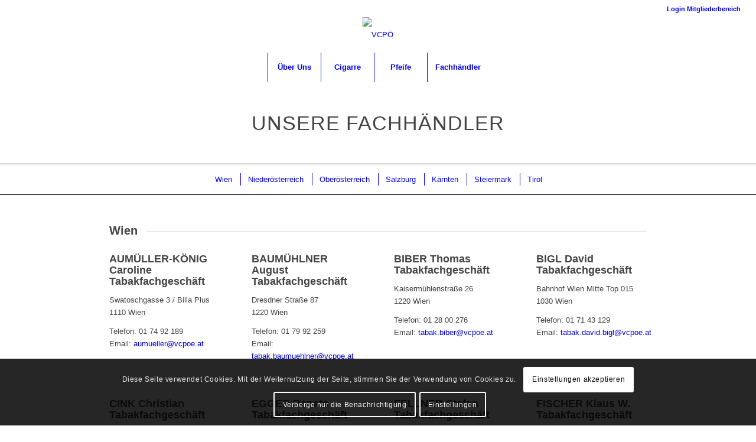

--- FILE ---
content_type: text/html; charset=UTF-8
request_url: https://www.vcpoe.at/unsere-fachhaendler/
body_size: 32622
content:
<!DOCTYPE html>
<html lang="de" class="html_stretched responsive av-preloader-disabled  html_header_top html_logo_center html_bottom_nav_header html_menu_right html_custom html_header_sticky html_header_shrinking_disabled html_header_topbar_active html_mobile_menu_tablet html_header_searchicon_disabled html_content_align_center html_header_unstick_top_disabled html_header_stretch html_minimal_header html_av-submenu-hidden html_av-submenu-display-click html_av-overlay-side html_av-overlay-side-classic html_av-submenu-noclone html_entry_id_13 av-cookies-consent-message-bar-only av-no-preview av-default-lightbox html_text_menu_active av-mobile-menu-switch-default">
<head>
<meta charset="UTF-8" />
<meta name="robots" content="index, follow" />


<!-- mobile setting -->
<meta name="viewport" content="width=device-width, initial-scale=1">

<!-- Scripts/CSS and wp_head hook -->
<title>Fachhändler &#8211; VCPÖ</title>
<meta name='robots' content='max-image-preview:large' />

				<script type='text/javascript'>

				function avia_cookie_check_sessionStorage()
				{
					//	FF throws error when all cookies blocked !!
					var sessionBlocked = false;
					try
					{
						var test = sessionStorage.getItem( 'aviaCookieRefused' ) != null;
					}
					catch(e)
					{
						sessionBlocked = true;
					}

					var aviaCookieRefused = ! sessionBlocked ? sessionStorage.getItem( 'aviaCookieRefused' ) : null;

					var html = document.getElementsByTagName('html')[0];

					/**
					 * Set a class to avoid calls to sessionStorage
					 */
					if( sessionBlocked || aviaCookieRefused )
					{
						if( html.className.indexOf('av-cookies-session-refused') < 0 )
						{
							html.className += ' av-cookies-session-refused';
						}
					}

					if( sessionBlocked || aviaCookieRefused || document.cookie.match(/aviaCookieConsent/) )
					{
						if( html.className.indexOf('av-cookies-user-silent-accept') >= 0 )
						{
							 html.className = html.className.replace(/\bav-cookies-user-silent-accept\b/g, '');
						}
					}
				}

				avia_cookie_check_sessionStorage();

			</script>
			<link rel='dns-prefetch' href='//code.jquery.com' />
<link rel="alternate" type="application/rss+xml" title="VCPÖ &raquo; Feed" href="https://www.vcpoe.at/feed/" />
<link rel="alternate" type="application/rss+xml" title="VCPÖ &raquo; Kommentar-Feed" href="https://www.vcpoe.at/comments/feed/" />
<link rel="alternate" type="text/calendar" title="VCPÖ &raquo; iCal Feed" href="https://www.vcpoe.at/kalender/?ical=1" />
<link rel="alternate" title="oEmbed (JSON)" type="application/json+oembed" href="https://www.vcpoe.at/wp-json/oembed/1.0/embed?url=https%3A%2F%2Fwww.vcpoe.at%2Funsere-fachhaendler%2F" />
<link rel="alternate" title="oEmbed (XML)" type="text/xml+oembed" href="https://www.vcpoe.at/wp-json/oembed/1.0/embed?url=https%3A%2F%2Fwww.vcpoe.at%2Funsere-fachhaendler%2F&#038;format=xml" />
<style id='wp-img-auto-sizes-contain-inline-css' type='text/css'>
img:is([sizes=auto i],[sizes^="auto," i]){contain-intrinsic-size:3000px 1500px}
/*# sourceURL=wp-img-auto-sizes-contain-inline-css */
</style>
<link rel='stylesheet' id='avia-grid-css' href='https://www.vcpoe.at/wp-content/themes/enfold/css/grid.css?ver=7.1.3' type='text/css' media='all' />
<link rel='stylesheet' id='avia-base-css' href='https://www.vcpoe.at/wp-content/themes/enfold/css/base.css?ver=7.1.3' type='text/css' media='all' />
<link rel='stylesheet' id='avia-layout-css' href='https://www.vcpoe.at/wp-content/themes/enfold/css/layout.css?ver=7.1.3' type='text/css' media='all' />
<link rel='stylesheet' id='avia-module-audioplayer-css' href='https://www.vcpoe.at/wp-content/themes/enfold/config-templatebuilder/avia-shortcodes/audio-player/audio-player.css?ver=7.1.3' type='text/css' media='all' />
<link rel='stylesheet' id='avia-module-blog-css' href='https://www.vcpoe.at/wp-content/themes/enfold/config-templatebuilder/avia-shortcodes/blog/blog.css?ver=7.1.3' type='text/css' media='all' />
<link rel='stylesheet' id='avia-module-postslider-css' href='https://www.vcpoe.at/wp-content/themes/enfold/config-templatebuilder/avia-shortcodes/postslider/postslider.css?ver=7.1.3' type='text/css' media='all' />
<link rel='stylesheet' id='avia-module-button-css' href='https://www.vcpoe.at/wp-content/themes/enfold/config-templatebuilder/avia-shortcodes/buttons/buttons.css?ver=7.1.3' type='text/css' media='all' />
<link rel='stylesheet' id='avia-module-buttonrow-css' href='https://www.vcpoe.at/wp-content/themes/enfold/config-templatebuilder/avia-shortcodes/buttonrow/buttonrow.css?ver=7.1.3' type='text/css' media='all' />
<link rel='stylesheet' id='avia-module-button-fullwidth-css' href='https://www.vcpoe.at/wp-content/themes/enfold/config-templatebuilder/avia-shortcodes/buttons_fullwidth/buttons_fullwidth.css?ver=7.1.3' type='text/css' media='all' />
<link rel='stylesheet' id='avia-module-catalogue-css' href='https://www.vcpoe.at/wp-content/themes/enfold/config-templatebuilder/avia-shortcodes/catalogue/catalogue.css?ver=7.1.3' type='text/css' media='all' />
<link rel='stylesheet' id='avia-module-comments-css' href='https://www.vcpoe.at/wp-content/themes/enfold/config-templatebuilder/avia-shortcodes/comments/comments.css?ver=7.1.3' type='text/css' media='all' />
<link rel='stylesheet' id='avia-module-contact-css' href='https://www.vcpoe.at/wp-content/themes/enfold/config-templatebuilder/avia-shortcodes/contact/contact.css?ver=7.1.3' type='text/css' media='all' />
<link rel='stylesheet' id='avia-module-slideshow-css' href='https://www.vcpoe.at/wp-content/themes/enfold/config-templatebuilder/avia-shortcodes/slideshow/slideshow.css?ver=7.1.3' type='text/css' media='all' />
<link rel='stylesheet' id='avia-module-slideshow-contentpartner-css' href='https://www.vcpoe.at/wp-content/themes/enfold/config-templatebuilder/avia-shortcodes/contentslider/contentslider.css?ver=7.1.3' type='text/css' media='all' />
<link rel='stylesheet' id='avia-module-countdown-css' href='https://www.vcpoe.at/wp-content/themes/enfold/config-templatebuilder/avia-shortcodes/countdown/countdown.css?ver=7.1.3' type='text/css' media='all' />
<link rel='stylesheet' id='avia-module-dynamic-field-css' href='https://www.vcpoe.at/wp-content/themes/enfold/config-templatebuilder/avia-shortcodes/dynamic_field/dynamic_field.css?ver=7.1.3' type='text/css' media='all' />
<link rel='stylesheet' id='avia-module-events-upcoming-css' href='https://www.vcpoe.at/wp-content/themes/enfold/config-templatebuilder/avia-shortcodes/events_upcoming/events_upcoming.css?ver=7.1.3' type='text/css' media='all' />
<link rel='stylesheet' id='avia-module-gallery-css' href='https://www.vcpoe.at/wp-content/themes/enfold/config-templatebuilder/avia-shortcodes/gallery/gallery.css?ver=7.1.3' type='text/css' media='all' />
<link rel='stylesheet' id='avia-module-gallery-hor-css' href='https://www.vcpoe.at/wp-content/themes/enfold/config-templatebuilder/avia-shortcodes/gallery_horizontal/gallery_horizontal.css?ver=7.1.3' type='text/css' media='all' />
<link rel='stylesheet' id='avia-module-maps-css' href='https://www.vcpoe.at/wp-content/themes/enfold/config-templatebuilder/avia-shortcodes/google_maps/google_maps.css?ver=7.1.3' type='text/css' media='all' />
<link rel='stylesheet' id='avia-module-gridrow-css' href='https://www.vcpoe.at/wp-content/themes/enfold/config-templatebuilder/avia-shortcodes/grid_row/grid_row.css?ver=7.1.3' type='text/css' media='all' />
<link rel='stylesheet' id='avia-module-heading-css' href='https://www.vcpoe.at/wp-content/themes/enfold/config-templatebuilder/avia-shortcodes/heading/heading.css?ver=7.1.3' type='text/css' media='all' />
<link rel='stylesheet' id='avia-module-rotator-css' href='https://www.vcpoe.at/wp-content/themes/enfold/config-templatebuilder/avia-shortcodes/headline_rotator/headline_rotator.css?ver=7.1.3' type='text/css' media='all' />
<link rel='stylesheet' id='avia-module-hr-css' href='https://www.vcpoe.at/wp-content/themes/enfold/config-templatebuilder/avia-shortcodes/hr/hr.css?ver=7.1.3' type='text/css' media='all' />
<link rel='stylesheet' id='avia-module-icon-css' href='https://www.vcpoe.at/wp-content/themes/enfold/config-templatebuilder/avia-shortcodes/icon/icon.css?ver=7.1.3' type='text/css' media='all' />
<link rel='stylesheet' id='avia-module-icon-circles-css' href='https://www.vcpoe.at/wp-content/themes/enfold/config-templatebuilder/avia-shortcodes/icon_circles/icon_circles.css?ver=7.1.3' type='text/css' media='all' />
<link rel='stylesheet' id='avia-module-iconbox-css' href='https://www.vcpoe.at/wp-content/themes/enfold/config-templatebuilder/avia-shortcodes/iconbox/iconbox.css?ver=7.1.3' type='text/css' media='all' />
<link rel='stylesheet' id='avia-module-icongrid-css' href='https://www.vcpoe.at/wp-content/themes/enfold/config-templatebuilder/avia-shortcodes/icongrid/icongrid.css?ver=7.1.3' type='text/css' media='all' />
<link rel='stylesheet' id='avia-module-iconlist-css' href='https://www.vcpoe.at/wp-content/themes/enfold/config-templatebuilder/avia-shortcodes/iconlist/iconlist.css?ver=7.1.3' type='text/css' media='all' />
<link rel='stylesheet' id='avia-module-image-css' href='https://www.vcpoe.at/wp-content/themes/enfold/config-templatebuilder/avia-shortcodes/image/image.css?ver=7.1.3' type='text/css' media='all' />
<link rel='stylesheet' id='avia-module-image-diff-css' href='https://www.vcpoe.at/wp-content/themes/enfold/config-templatebuilder/avia-shortcodes/image_diff/image_diff.css?ver=7.1.3' type='text/css' media='all' />
<link rel='stylesheet' id='avia-module-hotspot-css' href='https://www.vcpoe.at/wp-content/themes/enfold/config-templatebuilder/avia-shortcodes/image_hotspots/image_hotspots.css?ver=7.1.3' type='text/css' media='all' />
<link rel='stylesheet' id='avia-module-sc-lottie-animation-css' href='https://www.vcpoe.at/wp-content/themes/enfold/config-templatebuilder/avia-shortcodes/lottie_animation/lottie_animation.css?ver=7.1.3' type='text/css' media='all' />
<link rel='stylesheet' id='avia-module-magazine-css' href='https://www.vcpoe.at/wp-content/themes/enfold/config-templatebuilder/avia-shortcodes/magazine/magazine.css?ver=7.1.3' type='text/css' media='all' />
<link rel='stylesheet' id='avia-module-masonry-css' href='https://www.vcpoe.at/wp-content/themes/enfold/config-templatebuilder/avia-shortcodes/masonry_entries/masonry_entries.css?ver=7.1.3' type='text/css' media='all' />
<link rel='stylesheet' id='avia-siteloader-css' href='https://www.vcpoe.at/wp-content/themes/enfold/css/avia-snippet-site-preloader.css?ver=7.1.3' type='text/css' media='all' />
<link rel='stylesheet' id='avia-module-menu-css' href='https://www.vcpoe.at/wp-content/themes/enfold/config-templatebuilder/avia-shortcodes/menu/menu.css?ver=7.1.3' type='text/css' media='all' />
<link rel='stylesheet' id='avia-module-notification-css' href='https://www.vcpoe.at/wp-content/themes/enfold/config-templatebuilder/avia-shortcodes/notification/notification.css?ver=7.1.3' type='text/css' media='all' />
<link rel='stylesheet' id='avia-module-numbers-css' href='https://www.vcpoe.at/wp-content/themes/enfold/config-templatebuilder/avia-shortcodes/numbers/numbers.css?ver=7.1.3' type='text/css' media='all' />
<link rel='stylesheet' id='avia-module-portfolio-css' href='https://www.vcpoe.at/wp-content/themes/enfold/config-templatebuilder/avia-shortcodes/portfolio/portfolio.css?ver=7.1.3' type='text/css' media='all' />
<link rel='stylesheet' id='avia-module-post-metadata-css' href='https://www.vcpoe.at/wp-content/themes/enfold/config-templatebuilder/avia-shortcodes/post_metadata/post_metadata.css?ver=7.1.3' type='text/css' media='all' />
<link rel='stylesheet' id='avia-module-progress-bar-css' href='https://www.vcpoe.at/wp-content/themes/enfold/config-templatebuilder/avia-shortcodes/progressbar/progressbar.css?ver=7.1.3' type='text/css' media='all' />
<link rel='stylesheet' id='avia-module-promobox-css' href='https://www.vcpoe.at/wp-content/themes/enfold/config-templatebuilder/avia-shortcodes/promobox/promobox.css?ver=7.1.3' type='text/css' media='all' />
<link rel='stylesheet' id='avia-sc-search-css' href='https://www.vcpoe.at/wp-content/themes/enfold/config-templatebuilder/avia-shortcodes/search/search.css?ver=7.1.3' type='text/css' media='all' />
<link rel='stylesheet' id='avia-module-slideshow-accordion-css' href='https://www.vcpoe.at/wp-content/themes/enfold/config-templatebuilder/avia-shortcodes/slideshow_accordion/slideshow_accordion.css?ver=7.1.3' type='text/css' media='all' />
<link rel='stylesheet' id='avia-module-slideshow-feature-image-css' href='https://www.vcpoe.at/wp-content/themes/enfold/config-templatebuilder/avia-shortcodes/slideshow_feature_image/slideshow_feature_image.css?ver=7.1.3' type='text/css' media='all' />
<link rel='stylesheet' id='avia-module-slideshow-fullsize-css' href='https://www.vcpoe.at/wp-content/themes/enfold/config-templatebuilder/avia-shortcodes/slideshow_fullsize/slideshow_fullsize.css?ver=7.1.3' type='text/css' media='all' />
<link rel='stylesheet' id='avia-module-slideshow-fullscreen-css' href='https://www.vcpoe.at/wp-content/themes/enfold/config-templatebuilder/avia-shortcodes/slideshow_fullscreen/slideshow_fullscreen.css?ver=7.1.3' type='text/css' media='all' />
<link rel='stylesheet' id='avia-module-slideshow-ls-css' href='https://www.vcpoe.at/wp-content/themes/enfold/config-templatebuilder/avia-shortcodes/slideshow_layerslider/slideshow_layerslider.css?ver=7.1.3' type='text/css' media='all' />
<link rel='stylesheet' id='avia-module-social-css' href='https://www.vcpoe.at/wp-content/themes/enfold/config-templatebuilder/avia-shortcodes/social_share/social_share.css?ver=7.1.3' type='text/css' media='all' />
<link rel='stylesheet' id='avia-module-tabsection-css' href='https://www.vcpoe.at/wp-content/themes/enfold/config-templatebuilder/avia-shortcodes/tab_section/tab_section.css?ver=7.1.3' type='text/css' media='all' />
<link rel='stylesheet' id='avia-module-table-css' href='https://www.vcpoe.at/wp-content/themes/enfold/config-templatebuilder/avia-shortcodes/table/table.css?ver=7.1.3' type='text/css' media='all' />
<link rel='stylesheet' id='avia-module-tabs-css' href='https://www.vcpoe.at/wp-content/themes/enfold/config-templatebuilder/avia-shortcodes/tabs/tabs.css?ver=7.1.3' type='text/css' media='all' />
<link rel='stylesheet' id='avia-module-team-css' href='https://www.vcpoe.at/wp-content/themes/enfold/config-templatebuilder/avia-shortcodes/team/team.css?ver=7.1.3' type='text/css' media='all' />
<link rel='stylesheet' id='avia-module-testimonials-css' href='https://www.vcpoe.at/wp-content/themes/enfold/config-templatebuilder/avia-shortcodes/testimonials/testimonials.css?ver=7.1.3' type='text/css' media='all' />
<link rel='stylesheet' id='avia-module-timeline-css' href='https://www.vcpoe.at/wp-content/themes/enfold/config-templatebuilder/avia-shortcodes/timeline/timeline.css?ver=7.1.3' type='text/css' media='all' />
<link rel='stylesheet' id='avia-module-toggles-css' href='https://www.vcpoe.at/wp-content/themes/enfold/config-templatebuilder/avia-shortcodes/toggles/toggles.css?ver=7.1.3' type='text/css' media='all' />
<link rel='stylesheet' id='avia-module-video-css' href='https://www.vcpoe.at/wp-content/themes/enfold/config-templatebuilder/avia-shortcodes/video/video.css?ver=7.1.3' type='text/css' media='all' />
<style id='wp-emoji-styles-inline-css' type='text/css'>

	img.wp-smiley, img.emoji {
		display: inline !important;
		border: none !important;
		box-shadow: none !important;
		height: 1em !important;
		width: 1em !important;
		margin: 0 0.07em !important;
		vertical-align: -0.1em !important;
		background: none !important;
		padding: 0 !important;
	}
/*# sourceURL=wp-emoji-styles-inline-css */
</style>
<link rel='stylesheet' id='wp-block-library-css' href='https://www.vcpoe.at/wp-includes/css/dist/block-library/style.min.css?ver=6.9' type='text/css' media='all' />
<style id='wp-block-image-inline-css' type='text/css'>
.wp-block-image>a,.wp-block-image>figure>a{display:inline-block}.wp-block-image img{box-sizing:border-box;height:auto;max-width:100%;vertical-align:bottom}@media not (prefers-reduced-motion){.wp-block-image img.hide{visibility:hidden}.wp-block-image img.show{animation:show-content-image .4s}}.wp-block-image[style*=border-radius] img,.wp-block-image[style*=border-radius]>a{border-radius:inherit}.wp-block-image.has-custom-border img{box-sizing:border-box}.wp-block-image.aligncenter{text-align:center}.wp-block-image.alignfull>a,.wp-block-image.alignwide>a{width:100%}.wp-block-image.alignfull img,.wp-block-image.alignwide img{height:auto;width:100%}.wp-block-image .aligncenter,.wp-block-image .alignleft,.wp-block-image .alignright,.wp-block-image.aligncenter,.wp-block-image.alignleft,.wp-block-image.alignright{display:table}.wp-block-image .aligncenter>figcaption,.wp-block-image .alignleft>figcaption,.wp-block-image .alignright>figcaption,.wp-block-image.aligncenter>figcaption,.wp-block-image.alignleft>figcaption,.wp-block-image.alignright>figcaption{caption-side:bottom;display:table-caption}.wp-block-image .alignleft{float:left;margin:.5em 1em .5em 0}.wp-block-image .alignright{float:right;margin:.5em 0 .5em 1em}.wp-block-image .aligncenter{margin-left:auto;margin-right:auto}.wp-block-image :where(figcaption){margin-bottom:1em;margin-top:.5em}.wp-block-image.is-style-circle-mask img{border-radius:9999px}@supports ((-webkit-mask-image:none) or (mask-image:none)) or (-webkit-mask-image:none){.wp-block-image.is-style-circle-mask img{border-radius:0;-webkit-mask-image:url('data:image/svg+xml;utf8,<svg viewBox="0 0 100 100" xmlns="http://www.w3.org/2000/svg"><circle cx="50" cy="50" r="50"/></svg>');mask-image:url('data:image/svg+xml;utf8,<svg viewBox="0 0 100 100" xmlns="http://www.w3.org/2000/svg"><circle cx="50" cy="50" r="50"/></svg>');mask-mode:alpha;-webkit-mask-position:center;mask-position:center;-webkit-mask-repeat:no-repeat;mask-repeat:no-repeat;-webkit-mask-size:contain;mask-size:contain}}:root :where(.wp-block-image.is-style-rounded img,.wp-block-image .is-style-rounded img){border-radius:9999px}.wp-block-image figure{margin:0}.wp-lightbox-container{display:flex;flex-direction:column;position:relative}.wp-lightbox-container img{cursor:zoom-in}.wp-lightbox-container img:hover+button{opacity:1}.wp-lightbox-container button{align-items:center;backdrop-filter:blur(16px) saturate(180%);background-color:#5a5a5a40;border:none;border-radius:4px;cursor:zoom-in;display:flex;height:20px;justify-content:center;opacity:0;padding:0;position:absolute;right:16px;text-align:center;top:16px;width:20px;z-index:100}@media not (prefers-reduced-motion){.wp-lightbox-container button{transition:opacity .2s ease}}.wp-lightbox-container button:focus-visible{outline:3px auto #5a5a5a40;outline:3px auto -webkit-focus-ring-color;outline-offset:3px}.wp-lightbox-container button:hover{cursor:pointer;opacity:1}.wp-lightbox-container button:focus{opacity:1}.wp-lightbox-container button:focus,.wp-lightbox-container button:hover,.wp-lightbox-container button:not(:hover):not(:active):not(.has-background){background-color:#5a5a5a40;border:none}.wp-lightbox-overlay{box-sizing:border-box;cursor:zoom-out;height:100vh;left:0;overflow:hidden;position:fixed;top:0;visibility:hidden;width:100%;z-index:100000}.wp-lightbox-overlay .close-button{align-items:center;cursor:pointer;display:flex;justify-content:center;min-height:40px;min-width:40px;padding:0;position:absolute;right:calc(env(safe-area-inset-right) + 16px);top:calc(env(safe-area-inset-top) + 16px);z-index:5000000}.wp-lightbox-overlay .close-button:focus,.wp-lightbox-overlay .close-button:hover,.wp-lightbox-overlay .close-button:not(:hover):not(:active):not(.has-background){background:none;border:none}.wp-lightbox-overlay .lightbox-image-container{height:var(--wp--lightbox-container-height);left:50%;overflow:hidden;position:absolute;top:50%;transform:translate(-50%,-50%);transform-origin:top left;width:var(--wp--lightbox-container-width);z-index:9999999999}.wp-lightbox-overlay .wp-block-image{align-items:center;box-sizing:border-box;display:flex;height:100%;justify-content:center;margin:0;position:relative;transform-origin:0 0;width:100%;z-index:3000000}.wp-lightbox-overlay .wp-block-image img{height:var(--wp--lightbox-image-height);min-height:var(--wp--lightbox-image-height);min-width:var(--wp--lightbox-image-width);width:var(--wp--lightbox-image-width)}.wp-lightbox-overlay .wp-block-image figcaption{display:none}.wp-lightbox-overlay button{background:none;border:none}.wp-lightbox-overlay .scrim{background-color:#fff;height:100%;opacity:.9;position:absolute;width:100%;z-index:2000000}.wp-lightbox-overlay.active{visibility:visible}@media not (prefers-reduced-motion){.wp-lightbox-overlay.active{animation:turn-on-visibility .25s both}.wp-lightbox-overlay.active img{animation:turn-on-visibility .35s both}.wp-lightbox-overlay.show-closing-animation:not(.active){animation:turn-off-visibility .35s both}.wp-lightbox-overlay.show-closing-animation:not(.active) img{animation:turn-off-visibility .25s both}.wp-lightbox-overlay.zoom.active{animation:none;opacity:1;visibility:visible}.wp-lightbox-overlay.zoom.active .lightbox-image-container{animation:lightbox-zoom-in .4s}.wp-lightbox-overlay.zoom.active .lightbox-image-container img{animation:none}.wp-lightbox-overlay.zoom.active .scrim{animation:turn-on-visibility .4s forwards}.wp-lightbox-overlay.zoom.show-closing-animation:not(.active){animation:none}.wp-lightbox-overlay.zoom.show-closing-animation:not(.active) .lightbox-image-container{animation:lightbox-zoom-out .4s}.wp-lightbox-overlay.zoom.show-closing-animation:not(.active) .lightbox-image-container img{animation:none}.wp-lightbox-overlay.zoom.show-closing-animation:not(.active) .scrim{animation:turn-off-visibility .4s forwards}}@keyframes show-content-image{0%{visibility:hidden}99%{visibility:hidden}to{visibility:visible}}@keyframes turn-on-visibility{0%{opacity:0}to{opacity:1}}@keyframes turn-off-visibility{0%{opacity:1;visibility:visible}99%{opacity:0;visibility:visible}to{opacity:0;visibility:hidden}}@keyframes lightbox-zoom-in{0%{transform:translate(calc((-100vw + var(--wp--lightbox-scrollbar-width))/2 + var(--wp--lightbox-initial-left-position)),calc(-50vh + var(--wp--lightbox-initial-top-position))) scale(var(--wp--lightbox-scale))}to{transform:translate(-50%,-50%) scale(1)}}@keyframes lightbox-zoom-out{0%{transform:translate(-50%,-50%) scale(1);visibility:visible}99%{visibility:visible}to{transform:translate(calc((-100vw + var(--wp--lightbox-scrollbar-width))/2 + var(--wp--lightbox-initial-left-position)),calc(-50vh + var(--wp--lightbox-initial-top-position))) scale(var(--wp--lightbox-scale));visibility:hidden}}
/*# sourceURL=https://www.vcpoe.at/wp-includes/blocks/image/style.min.css */
</style>
<style id='wp-block-columns-inline-css' type='text/css'>
.wp-block-columns{box-sizing:border-box;display:flex;flex-wrap:wrap!important}@media (min-width:782px){.wp-block-columns{flex-wrap:nowrap!important}}.wp-block-columns{align-items:normal!important}.wp-block-columns.are-vertically-aligned-top{align-items:flex-start}.wp-block-columns.are-vertically-aligned-center{align-items:center}.wp-block-columns.are-vertically-aligned-bottom{align-items:flex-end}@media (max-width:781px){.wp-block-columns:not(.is-not-stacked-on-mobile)>.wp-block-column{flex-basis:100%!important}}@media (min-width:782px){.wp-block-columns:not(.is-not-stacked-on-mobile)>.wp-block-column{flex-basis:0;flex-grow:1}.wp-block-columns:not(.is-not-stacked-on-mobile)>.wp-block-column[style*=flex-basis]{flex-grow:0}}.wp-block-columns.is-not-stacked-on-mobile{flex-wrap:nowrap!important}.wp-block-columns.is-not-stacked-on-mobile>.wp-block-column{flex-basis:0;flex-grow:1}.wp-block-columns.is-not-stacked-on-mobile>.wp-block-column[style*=flex-basis]{flex-grow:0}:where(.wp-block-columns){margin-bottom:1.75em}:where(.wp-block-columns.has-background){padding:1.25em 2.375em}.wp-block-column{flex-grow:1;min-width:0;overflow-wrap:break-word;word-break:break-word}.wp-block-column.is-vertically-aligned-top{align-self:flex-start}.wp-block-column.is-vertically-aligned-center{align-self:center}.wp-block-column.is-vertically-aligned-bottom{align-self:flex-end}.wp-block-column.is-vertically-aligned-stretch{align-self:stretch}.wp-block-column.is-vertically-aligned-bottom,.wp-block-column.is-vertically-aligned-center,.wp-block-column.is-vertically-aligned-top{width:100%}
/*# sourceURL=https://www.vcpoe.at/wp-includes/blocks/columns/style.min.css */
</style>
<style id='global-styles-inline-css' type='text/css'>
:root{--wp--preset--aspect-ratio--square: 1;--wp--preset--aspect-ratio--4-3: 4/3;--wp--preset--aspect-ratio--3-4: 3/4;--wp--preset--aspect-ratio--3-2: 3/2;--wp--preset--aspect-ratio--2-3: 2/3;--wp--preset--aspect-ratio--16-9: 16/9;--wp--preset--aspect-ratio--9-16: 9/16;--wp--preset--color--black: #000000;--wp--preset--color--cyan-bluish-gray: #abb8c3;--wp--preset--color--white: #ffffff;--wp--preset--color--pale-pink: #f78da7;--wp--preset--color--vivid-red: #cf2e2e;--wp--preset--color--luminous-vivid-orange: #ff6900;--wp--preset--color--luminous-vivid-amber: #fcb900;--wp--preset--color--light-green-cyan: #7bdcb5;--wp--preset--color--vivid-green-cyan: #00d084;--wp--preset--color--pale-cyan-blue: #8ed1fc;--wp--preset--color--vivid-cyan-blue: #0693e3;--wp--preset--color--vivid-purple: #9b51e0;--wp--preset--color--metallic-red: #b02b2c;--wp--preset--color--maximum-yellow-red: #edae44;--wp--preset--color--yellow-sun: #eeee22;--wp--preset--color--palm-leaf: #83a846;--wp--preset--color--aero: #7bb0e7;--wp--preset--color--old-lavender: #745f7e;--wp--preset--color--steel-teal: #5f8789;--wp--preset--color--raspberry-pink: #d65799;--wp--preset--color--medium-turquoise: #4ecac2;--wp--preset--gradient--vivid-cyan-blue-to-vivid-purple: linear-gradient(135deg,rgb(6,147,227) 0%,rgb(155,81,224) 100%);--wp--preset--gradient--light-green-cyan-to-vivid-green-cyan: linear-gradient(135deg,rgb(122,220,180) 0%,rgb(0,208,130) 100%);--wp--preset--gradient--luminous-vivid-amber-to-luminous-vivid-orange: linear-gradient(135deg,rgb(252,185,0) 0%,rgb(255,105,0) 100%);--wp--preset--gradient--luminous-vivid-orange-to-vivid-red: linear-gradient(135deg,rgb(255,105,0) 0%,rgb(207,46,46) 100%);--wp--preset--gradient--very-light-gray-to-cyan-bluish-gray: linear-gradient(135deg,rgb(238,238,238) 0%,rgb(169,184,195) 100%);--wp--preset--gradient--cool-to-warm-spectrum: linear-gradient(135deg,rgb(74,234,220) 0%,rgb(151,120,209) 20%,rgb(207,42,186) 40%,rgb(238,44,130) 60%,rgb(251,105,98) 80%,rgb(254,248,76) 100%);--wp--preset--gradient--blush-light-purple: linear-gradient(135deg,rgb(255,206,236) 0%,rgb(152,150,240) 100%);--wp--preset--gradient--blush-bordeaux: linear-gradient(135deg,rgb(254,205,165) 0%,rgb(254,45,45) 50%,rgb(107,0,62) 100%);--wp--preset--gradient--luminous-dusk: linear-gradient(135deg,rgb(255,203,112) 0%,rgb(199,81,192) 50%,rgb(65,88,208) 100%);--wp--preset--gradient--pale-ocean: linear-gradient(135deg,rgb(255,245,203) 0%,rgb(182,227,212) 50%,rgb(51,167,181) 100%);--wp--preset--gradient--electric-grass: linear-gradient(135deg,rgb(202,248,128) 0%,rgb(113,206,126) 100%);--wp--preset--gradient--midnight: linear-gradient(135deg,rgb(2,3,129) 0%,rgb(40,116,252) 100%);--wp--preset--font-size--small: 1rem;--wp--preset--font-size--medium: 1.125rem;--wp--preset--font-size--large: 1.75rem;--wp--preset--font-size--x-large: clamp(1.75rem, 3vw, 2.25rem);--wp--preset--spacing--20: 0.44rem;--wp--preset--spacing--30: 0.67rem;--wp--preset--spacing--40: 1rem;--wp--preset--spacing--50: 1.5rem;--wp--preset--spacing--60: 2.25rem;--wp--preset--spacing--70: 3.38rem;--wp--preset--spacing--80: 5.06rem;--wp--preset--shadow--natural: 6px 6px 9px rgba(0, 0, 0, 0.2);--wp--preset--shadow--deep: 12px 12px 50px rgba(0, 0, 0, 0.4);--wp--preset--shadow--sharp: 6px 6px 0px rgba(0, 0, 0, 0.2);--wp--preset--shadow--outlined: 6px 6px 0px -3px rgb(255, 255, 255), 6px 6px rgb(0, 0, 0);--wp--preset--shadow--crisp: 6px 6px 0px rgb(0, 0, 0);}:root { --wp--style--global--content-size: 800px;--wp--style--global--wide-size: 1130px; }:where(body) { margin: 0; }.wp-site-blocks > .alignleft { float: left; margin-right: 2em; }.wp-site-blocks > .alignright { float: right; margin-left: 2em; }.wp-site-blocks > .aligncenter { justify-content: center; margin-left: auto; margin-right: auto; }:where(.is-layout-flex){gap: 0.5em;}:where(.is-layout-grid){gap: 0.5em;}.is-layout-flow > .alignleft{float: left;margin-inline-start: 0;margin-inline-end: 2em;}.is-layout-flow > .alignright{float: right;margin-inline-start: 2em;margin-inline-end: 0;}.is-layout-flow > .aligncenter{margin-left: auto !important;margin-right: auto !important;}.is-layout-constrained > .alignleft{float: left;margin-inline-start: 0;margin-inline-end: 2em;}.is-layout-constrained > .alignright{float: right;margin-inline-start: 2em;margin-inline-end: 0;}.is-layout-constrained > .aligncenter{margin-left: auto !important;margin-right: auto !important;}.is-layout-constrained > :where(:not(.alignleft):not(.alignright):not(.alignfull)){max-width: var(--wp--style--global--content-size);margin-left: auto !important;margin-right: auto !important;}.is-layout-constrained > .alignwide{max-width: var(--wp--style--global--wide-size);}body .is-layout-flex{display: flex;}.is-layout-flex{flex-wrap: wrap;align-items: center;}.is-layout-flex > :is(*, div){margin: 0;}body .is-layout-grid{display: grid;}.is-layout-grid > :is(*, div){margin: 0;}body{padding-top: 0px;padding-right: 0px;padding-bottom: 0px;padding-left: 0px;}a:where(:not(.wp-element-button)){text-decoration: underline;}:root :where(.wp-element-button, .wp-block-button__link){background-color: #32373c;border-width: 0;color: #fff;font-family: inherit;font-size: inherit;font-style: inherit;font-weight: inherit;letter-spacing: inherit;line-height: inherit;padding-top: calc(0.667em + 2px);padding-right: calc(1.333em + 2px);padding-bottom: calc(0.667em + 2px);padding-left: calc(1.333em + 2px);text-decoration: none;text-transform: inherit;}.has-black-color{color: var(--wp--preset--color--black) !important;}.has-cyan-bluish-gray-color{color: var(--wp--preset--color--cyan-bluish-gray) !important;}.has-white-color{color: var(--wp--preset--color--white) !important;}.has-pale-pink-color{color: var(--wp--preset--color--pale-pink) !important;}.has-vivid-red-color{color: var(--wp--preset--color--vivid-red) !important;}.has-luminous-vivid-orange-color{color: var(--wp--preset--color--luminous-vivid-orange) !important;}.has-luminous-vivid-amber-color{color: var(--wp--preset--color--luminous-vivid-amber) !important;}.has-light-green-cyan-color{color: var(--wp--preset--color--light-green-cyan) !important;}.has-vivid-green-cyan-color{color: var(--wp--preset--color--vivid-green-cyan) !important;}.has-pale-cyan-blue-color{color: var(--wp--preset--color--pale-cyan-blue) !important;}.has-vivid-cyan-blue-color{color: var(--wp--preset--color--vivid-cyan-blue) !important;}.has-vivid-purple-color{color: var(--wp--preset--color--vivid-purple) !important;}.has-metallic-red-color{color: var(--wp--preset--color--metallic-red) !important;}.has-maximum-yellow-red-color{color: var(--wp--preset--color--maximum-yellow-red) !important;}.has-yellow-sun-color{color: var(--wp--preset--color--yellow-sun) !important;}.has-palm-leaf-color{color: var(--wp--preset--color--palm-leaf) !important;}.has-aero-color{color: var(--wp--preset--color--aero) !important;}.has-old-lavender-color{color: var(--wp--preset--color--old-lavender) !important;}.has-steel-teal-color{color: var(--wp--preset--color--steel-teal) !important;}.has-raspberry-pink-color{color: var(--wp--preset--color--raspberry-pink) !important;}.has-medium-turquoise-color{color: var(--wp--preset--color--medium-turquoise) !important;}.has-black-background-color{background-color: var(--wp--preset--color--black) !important;}.has-cyan-bluish-gray-background-color{background-color: var(--wp--preset--color--cyan-bluish-gray) !important;}.has-white-background-color{background-color: var(--wp--preset--color--white) !important;}.has-pale-pink-background-color{background-color: var(--wp--preset--color--pale-pink) !important;}.has-vivid-red-background-color{background-color: var(--wp--preset--color--vivid-red) !important;}.has-luminous-vivid-orange-background-color{background-color: var(--wp--preset--color--luminous-vivid-orange) !important;}.has-luminous-vivid-amber-background-color{background-color: var(--wp--preset--color--luminous-vivid-amber) !important;}.has-light-green-cyan-background-color{background-color: var(--wp--preset--color--light-green-cyan) !important;}.has-vivid-green-cyan-background-color{background-color: var(--wp--preset--color--vivid-green-cyan) !important;}.has-pale-cyan-blue-background-color{background-color: var(--wp--preset--color--pale-cyan-blue) !important;}.has-vivid-cyan-blue-background-color{background-color: var(--wp--preset--color--vivid-cyan-blue) !important;}.has-vivid-purple-background-color{background-color: var(--wp--preset--color--vivid-purple) !important;}.has-metallic-red-background-color{background-color: var(--wp--preset--color--metallic-red) !important;}.has-maximum-yellow-red-background-color{background-color: var(--wp--preset--color--maximum-yellow-red) !important;}.has-yellow-sun-background-color{background-color: var(--wp--preset--color--yellow-sun) !important;}.has-palm-leaf-background-color{background-color: var(--wp--preset--color--palm-leaf) !important;}.has-aero-background-color{background-color: var(--wp--preset--color--aero) !important;}.has-old-lavender-background-color{background-color: var(--wp--preset--color--old-lavender) !important;}.has-steel-teal-background-color{background-color: var(--wp--preset--color--steel-teal) !important;}.has-raspberry-pink-background-color{background-color: var(--wp--preset--color--raspberry-pink) !important;}.has-medium-turquoise-background-color{background-color: var(--wp--preset--color--medium-turquoise) !important;}.has-black-border-color{border-color: var(--wp--preset--color--black) !important;}.has-cyan-bluish-gray-border-color{border-color: var(--wp--preset--color--cyan-bluish-gray) !important;}.has-white-border-color{border-color: var(--wp--preset--color--white) !important;}.has-pale-pink-border-color{border-color: var(--wp--preset--color--pale-pink) !important;}.has-vivid-red-border-color{border-color: var(--wp--preset--color--vivid-red) !important;}.has-luminous-vivid-orange-border-color{border-color: var(--wp--preset--color--luminous-vivid-orange) !important;}.has-luminous-vivid-amber-border-color{border-color: var(--wp--preset--color--luminous-vivid-amber) !important;}.has-light-green-cyan-border-color{border-color: var(--wp--preset--color--light-green-cyan) !important;}.has-vivid-green-cyan-border-color{border-color: var(--wp--preset--color--vivid-green-cyan) !important;}.has-pale-cyan-blue-border-color{border-color: var(--wp--preset--color--pale-cyan-blue) !important;}.has-vivid-cyan-blue-border-color{border-color: var(--wp--preset--color--vivid-cyan-blue) !important;}.has-vivid-purple-border-color{border-color: var(--wp--preset--color--vivid-purple) !important;}.has-metallic-red-border-color{border-color: var(--wp--preset--color--metallic-red) !important;}.has-maximum-yellow-red-border-color{border-color: var(--wp--preset--color--maximum-yellow-red) !important;}.has-yellow-sun-border-color{border-color: var(--wp--preset--color--yellow-sun) !important;}.has-palm-leaf-border-color{border-color: var(--wp--preset--color--palm-leaf) !important;}.has-aero-border-color{border-color: var(--wp--preset--color--aero) !important;}.has-old-lavender-border-color{border-color: var(--wp--preset--color--old-lavender) !important;}.has-steel-teal-border-color{border-color: var(--wp--preset--color--steel-teal) !important;}.has-raspberry-pink-border-color{border-color: var(--wp--preset--color--raspberry-pink) !important;}.has-medium-turquoise-border-color{border-color: var(--wp--preset--color--medium-turquoise) !important;}.has-vivid-cyan-blue-to-vivid-purple-gradient-background{background: var(--wp--preset--gradient--vivid-cyan-blue-to-vivid-purple) !important;}.has-light-green-cyan-to-vivid-green-cyan-gradient-background{background: var(--wp--preset--gradient--light-green-cyan-to-vivid-green-cyan) !important;}.has-luminous-vivid-amber-to-luminous-vivid-orange-gradient-background{background: var(--wp--preset--gradient--luminous-vivid-amber-to-luminous-vivid-orange) !important;}.has-luminous-vivid-orange-to-vivid-red-gradient-background{background: var(--wp--preset--gradient--luminous-vivid-orange-to-vivid-red) !important;}.has-very-light-gray-to-cyan-bluish-gray-gradient-background{background: var(--wp--preset--gradient--very-light-gray-to-cyan-bluish-gray) !important;}.has-cool-to-warm-spectrum-gradient-background{background: var(--wp--preset--gradient--cool-to-warm-spectrum) !important;}.has-blush-light-purple-gradient-background{background: var(--wp--preset--gradient--blush-light-purple) !important;}.has-blush-bordeaux-gradient-background{background: var(--wp--preset--gradient--blush-bordeaux) !important;}.has-luminous-dusk-gradient-background{background: var(--wp--preset--gradient--luminous-dusk) !important;}.has-pale-ocean-gradient-background{background: var(--wp--preset--gradient--pale-ocean) !important;}.has-electric-grass-gradient-background{background: var(--wp--preset--gradient--electric-grass) !important;}.has-midnight-gradient-background{background: var(--wp--preset--gradient--midnight) !important;}.has-small-font-size{font-size: var(--wp--preset--font-size--small) !important;}.has-medium-font-size{font-size: var(--wp--preset--font-size--medium) !important;}.has-large-font-size{font-size: var(--wp--preset--font-size--large) !important;}.has-x-large-font-size{font-size: var(--wp--preset--font-size--x-large) !important;}
:where(.wp-block-columns.is-layout-flex){gap: 2em;}:where(.wp-block-columns.is-layout-grid){gap: 2em;}
/*# sourceURL=global-styles-inline-css */
</style>
<style id='core-block-supports-inline-css' type='text/css'>
.wp-container-core-columns-is-layout-9d6595d7{flex-wrap:nowrap;}
/*# sourceURL=core-block-supports-inline-css */
</style>

<link rel='stylesheet' id='wp-components-css' href='https://www.vcpoe.at/wp-includes/css/dist/components/style.min.css?ver=6.9' type='text/css' media='all' />
<link rel='stylesheet' id='wp-preferences-css' href='https://www.vcpoe.at/wp-includes/css/dist/preferences/style.min.css?ver=6.9' type='text/css' media='all' />
<link rel='stylesheet' id='wp-block-editor-css' href='https://www.vcpoe.at/wp-includes/css/dist/block-editor/style.min.css?ver=6.9' type='text/css' media='all' />
<link rel='stylesheet' id='popup-maker-block-library-style-css' href='https://www.vcpoe.at/wp-content/plugins/popup-maker/dist/packages/block-library-style.css?ver=dbea705cfafe089d65f1' type='text/css' media='all' />
<link rel='stylesheet' id='contact-form-7-css' href='https://www.vcpoe.at/wp-content/plugins/contact-form-7/includes/css/styles.css?ver=6.1.4' type='text/css' media='all' />
<link rel='stylesheet' id='avia-scs-css' href='https://www.vcpoe.at/wp-content/themes/enfold/css/shortcodes.css?ver=7.1.3' type='text/css' media='all' />
<link rel='stylesheet' id='avia-fold-unfold-css' href='https://www.vcpoe.at/wp-content/themes/enfold/css/avia-snippet-fold-unfold.css?ver=7.1.3' type='text/css' media='all' />
<link rel='stylesheet' id='avia-popup-css-css' href='https://www.vcpoe.at/wp-content/themes/enfold/js/aviapopup/magnific-popup.min.css?ver=7.1.3' type='text/css' media='screen' />
<link rel='stylesheet' id='avia-lightbox-css' href='https://www.vcpoe.at/wp-content/themes/enfold/css/avia-snippet-lightbox.css?ver=7.1.3' type='text/css' media='screen' />
<link rel='stylesheet' id='avia-widget-css-css' href='https://www.vcpoe.at/wp-content/themes/enfold/css/avia-snippet-widget.css?ver=7.1.3' type='text/css' media='screen' />
<link rel='stylesheet' id='avia-dynamic-css' href='https://www.vcpoe.at/wp-content/uploads/dynamic_avia/vcpoe.css?ver=6970a2ff6e312' type='text/css' media='all' />
<link rel='stylesheet' id='avia-custom-css' href='https://www.vcpoe.at/wp-content/themes/enfold/css/custom.css?ver=7.1.3' type='text/css' media='all' />
<link rel='stylesheet' id='avia-style-css' href='https://www.vcpoe.at/wp-content/themes/vcpoe/style.css?ver=7.1.3' type='text/css' media='all' />
<link rel='stylesheet' id='wp-members-css' href='https://www.vcpoe.at/wp-content/plugins/wp-members/assets/css/forms/generic-no-float.min.css?ver=3.5.5.1' type='text/css' media='all' />
<link rel='stylesheet' id='popup-maker-site-css' href='//www.vcpoe.at/wp-content/uploads/pum/pum-site-styles.css?generated=1755548284&#038;ver=1.21.5' type='text/css' media='all' />
<link rel='stylesheet' id='avia-events-cal-css' href='https://www.vcpoe.at/wp-content/themes/enfold/config-events-calendar/event-mod.css?ver=7.1.3' type='text/css' media='all' />
<link rel='stylesheet' id='avia-cookie-css-css' href='https://www.vcpoe.at/wp-content/themes/enfold/css/avia-snippet-cookieconsent.css?ver=7.1.3' type='text/css' media='screen' />
<link rel='stylesheet' id='avia-single-post-13-css' href='https://www.vcpoe.at/wp-content/uploads/dynamic_avia/avia_posts_css/post-13.css?ver=ver-1768989452' type='text/css' media='all' />
<script type="text/javascript" src="https://code.jquery.com/jquery-1.11.3.min.js?ver=6.9" id="jquery-js"></script>
<script type="text/javascript" src="https://www.vcpoe.at/wp-content/themes/enfold/js/avia-js.js?ver=7.1.3" id="avia-js-js"></script>
<script type="text/javascript" src="https://www.vcpoe.at/wp-content/themes/enfold/js/avia-compat.js?ver=7.1.3" id="avia-compat-js"></script>
<link rel="https://api.w.org/" href="https://www.vcpoe.at/wp-json/" /><link rel="alternate" title="JSON" type="application/json" href="https://www.vcpoe.at/wp-json/wp/v2/pages/13" /><link rel="EditURI" type="application/rsd+xml" title="RSD" href="https://www.vcpoe.at/xmlrpc.php?rsd" />
<meta name="generator" content="WordPress 6.9" />
<link rel="canonical" href="https://www.vcpoe.at/unsere-fachhaendler/" />
<link rel='shortlink' href='https://www.vcpoe.at/?p=13' />
<meta name="tec-api-version" content="v1"><meta name="tec-api-origin" content="https://www.vcpoe.at"><link rel="alternate" href="https://www.vcpoe.at/wp-json/tribe/events/v1/" />
<link rel="icon" href="https://www.vcpoe.at/wp-content/uploads/image/png/Bildschirmfoto-2022-09-18-um-22.25.51.png" type="image/png">
<!--[if lt IE 9]><script src="https://www.vcpoe.at/wp-content/themes/enfold/js/html5shiv.js"></script><![endif]--><link rel="profile" href="https://gmpg.org/xfn/11" />
<link rel="alternate" type="application/rss+xml" title="VCPÖ RSS2 Feed" href="https://www.vcpoe.at/feed/" />
<link rel="pingback" href="https://www.vcpoe.at/xmlrpc.php" />

<style type='text/css' media='screen'>
 #top #header_main > .container, #top #header_main > .container .main_menu  .av-main-nav > li > a, #top #header_main #menu-item-shop .cart_dropdown_link{ height:60px; line-height: 60px; }
 .html_top_nav_header .av-logo-container{ height:60px;  }
 .html_header_top.html_header_sticky #top #wrap_all #main{ padding-top:140px; } 
</style>
<link rel="icon" href="https://www.vcpoe.at/wp-content/uploads/image/png/cropped-Bildschirmfoto-2022-09-18-um-22.25.51-32x32.png" sizes="32x32" />
<link rel="icon" href="https://www.vcpoe.at/wp-content/uploads/image/png/cropped-Bildschirmfoto-2022-09-18-um-22.25.51-192x192.png" sizes="192x192" />
<link rel="apple-touch-icon" href="https://www.vcpoe.at/wp-content/uploads/image/png/cropped-Bildschirmfoto-2022-09-18-um-22.25.51-180x180.png" />
<meta name="msapplication-TileImage" content="https://www.vcpoe.at/wp-content/uploads/image/png/cropped-Bildschirmfoto-2022-09-18-um-22.25.51-270x270.png" />
<style type="text/css">
		@font-face {font-family: 'entypo-fontello-enfold'; font-weight: normal; font-style: normal; font-display: auto;
		src: url('https://www.vcpoe.at/wp-content/themes/enfold/config-templatebuilder/avia-template-builder/assets/fonts/entypo-fontello-enfold/entypo-fontello-enfold.woff2') format('woff2'),
		url('https://www.vcpoe.at/wp-content/themes/enfold/config-templatebuilder/avia-template-builder/assets/fonts/entypo-fontello-enfold/entypo-fontello-enfold.woff') format('woff'),
		url('https://www.vcpoe.at/wp-content/themes/enfold/config-templatebuilder/avia-template-builder/assets/fonts/entypo-fontello-enfold/entypo-fontello-enfold.ttf') format('truetype'),
		url('https://www.vcpoe.at/wp-content/themes/enfold/config-templatebuilder/avia-template-builder/assets/fonts/entypo-fontello-enfold/entypo-fontello-enfold.svg#entypo-fontello-enfold') format('svg'),
		url('https://www.vcpoe.at/wp-content/themes/enfold/config-templatebuilder/avia-template-builder/assets/fonts/entypo-fontello-enfold/entypo-fontello-enfold.eot'),
		url('https://www.vcpoe.at/wp-content/themes/enfold/config-templatebuilder/avia-template-builder/assets/fonts/entypo-fontello-enfold/entypo-fontello-enfold.eot?#iefix') format('embedded-opentype');
		}

		#top .avia-font-entypo-fontello-enfold, body .avia-font-entypo-fontello-enfold, html body [data-av_iconfont='entypo-fontello-enfold']:before{ font-family: 'entypo-fontello-enfold'; }
		
		@font-face {font-family: 'entypo-fontello'; font-weight: normal; font-style: normal; font-display: auto;
		src: url('https://www.vcpoe.at/wp-content/themes/enfold/config-templatebuilder/avia-template-builder/assets/fonts/entypo-fontello/entypo-fontello.woff2') format('woff2'),
		url('https://www.vcpoe.at/wp-content/themes/enfold/config-templatebuilder/avia-template-builder/assets/fonts/entypo-fontello/entypo-fontello.woff') format('woff'),
		url('https://www.vcpoe.at/wp-content/themes/enfold/config-templatebuilder/avia-template-builder/assets/fonts/entypo-fontello/entypo-fontello.ttf') format('truetype'),
		url('https://www.vcpoe.at/wp-content/themes/enfold/config-templatebuilder/avia-template-builder/assets/fonts/entypo-fontello/entypo-fontello.svg#entypo-fontello') format('svg'),
		url('https://www.vcpoe.at/wp-content/themes/enfold/config-templatebuilder/avia-template-builder/assets/fonts/entypo-fontello/entypo-fontello.eot'),
		url('https://www.vcpoe.at/wp-content/themes/enfold/config-templatebuilder/avia-template-builder/assets/fonts/entypo-fontello/entypo-fontello.eot?#iefix') format('embedded-opentype');
		}

		#top .avia-font-entypo-fontello, body .avia-font-entypo-fontello, html body [data-av_iconfont='entypo-fontello']:before{ font-family: 'entypo-fontello'; }
		
		@font-face {font-family: 'downloads'; font-weight: normal; font-style: normal; font-display: auto;
		src: url('https://www.vcpoe.at/wp-content/uploads/avia_fonts/downloads/downloads.woff2') format('woff2'),
		url('https://www.vcpoe.at/wp-content/uploads/avia_fonts/downloads/downloads.woff') format('woff'),
		url('https://www.vcpoe.at/wp-content/uploads/avia_fonts/downloads/downloads.ttf') format('truetype'),
		url('https://www.vcpoe.at/wp-content/uploads/avia_fonts/downloads/downloads.svg#downloads') format('svg'),
		url('https://www.vcpoe.at/wp-content/uploads/avia_fonts/downloads/downloads.eot'),
		url('https://www.vcpoe.at/wp-content/uploads/avia_fonts/downloads/downloads.eot?#iefix') format('embedded-opentype');
		}

		#top .avia-font-downloads, body .avia-font-downloads, html body [data-av_iconfont='downloads']:before{ font-family: 'downloads'; }
		</style>

<!--
Debugging Info for Theme support: 

Theme: Enfold
Version: 7.1.3
Installed: enfold
AviaFramework Version: 5.6
AviaBuilder Version: 6.0
aviaElementManager Version: 1.0.1
- - - - - - - - - - -
ChildTheme: VCPOE
ChildTheme Version: 3.2
ChildTheme Installed: enfold

- - - - - - - - - - -
ML:256-PU:149-PLA:11
WP:6.9
Compress: CSS:disabled - JS:disabled
Updates: enabled - token has changed and not verified
PLAu:11
-->
</head>

<body id="top" class="wp-singular page-template-default page page-id-13 wp-theme-enfold wp-child-theme-vcpoe stretched no_sidebar_border rtl_columns av-curtain-numeric lato-2-custom lato-2 tribe-no-js post-type-page avia-responsive-images-support" itemscope="itemscope" itemtype="https://schema.org/WebPage" >

	
	<div id='wrap_all'>

	
<header id='header' class='all_colors header_color light_bg_color  av_header_top av_logo_center av_bottom_nav_header av_menu_right av_custom av_header_sticky av_header_shrinking_disabled av_header_stretch av_mobile_menu_tablet av_header_searchicon_disabled av_header_unstick_top_disabled av_seperator_big_border av_minimal_header' aria-label="Header" data-av_shrink_factor='50' role="banner" itemscope="itemscope" itemtype="https://schema.org/WPHeader" >

		<div id='header_meta' class='container_wrap container_wrap_meta  av_secondary_right av_extra_header_active av_entry_id_13'>

			      <div class='container'>
			      <nav class='sub_menu'  role="navigation" itemscope="itemscope" itemtype="https://schema.org/SiteNavigationElement" ><ul role="menu" class="menu" id="avia2-menu"><li role="menuitem" id="menu-item-5710" class="menu-item menu-item-type-custom menu-item-object-custom menu-item-5710"><a href="https://www.vcpoe.at/login/">Login Mitgliederbereich</a></li>
</ul></nav>			      </div>
		</div>

		<div  id='header_main' class='container_wrap container_wrap_logo'>

        <div class='container av-logo-container'><div class='inner-container'><span class='logo avia-standard-logo'><a href='https://www.vcpoe.at/' class='' aria-label='VCPÖ' ><img src="https://www.vcpoe.at/wp-content/uploads/image/png/cropped-Bildschirmfoto-2022-09-18-um-22.25.51-300x300.png" height="100" width="300" alt='VCPÖ' title='' /></a></span></div></div><div id='header_main_alternate' class='container_wrap'><div class='container'><nav class='main_menu' data-selectname='Wähle eine Seite'  role="navigation" itemscope="itemscope" itemtype="https://schema.org/SiteNavigationElement" ><div class="avia-menu av-main-nav-wrap"><ul role="menu" class="menu av-main-nav" id="avia-menu"><li role="menuitem" id="menu-item-5293" class="menu-item menu-item-type-custom menu-item-object-custom menu-item-has-children menu-item-top-level menu-item-top-level-1"><a href="#" itemprop="url" tabindex="0"><span class="avia-bullet"></span><span class="avia-menu-text">Über Uns</span><span class="avia-menu-fx"><span class="avia-arrow-wrap"><span class="avia-arrow"></span></span></span></a>


<ul class="sub-menu">
	<li role="menuitem" id="menu-item-5146" class="menu-item menu-item-type-post_type menu-item-object-page"><a href="https://www.vcpoe.at/ueber-uns/" itemprop="url" tabindex="0"><span class="avia-bullet"></span><span class="avia-menu-text">Über Uns</span></a></li>
	<li role="menuitem" id="menu-item-5148" class="menu-item menu-item-type-post_type menu-item-object-page"><a href="https://www.vcpoe.at/vorstand/" itemprop="url" tabindex="0"><span class="avia-bullet"></span><span class="avia-menu-text">Vorstand</span></a></li>
	<li role="menuitem" id="menu-item-5262" class="menu-item menu-item-type-custom menu-item-object-custom"><a href="https://www.vcpoe.at/wp-content/uploads/VCPOE-Statuten-per-2024-11.pdf" itemprop="url" tabindex="0"><span class="avia-bullet"></span><span class="avia-menu-text">Statuten</span></a></li>
</ul>
</li>
<li role="menuitem" id="menu-item-5157" class="menu-item menu-item-type-custom menu-item-object-custom menu-item-has-children menu-item-top-level menu-item-top-level-2"><a href="#" itemprop="url" tabindex="0"><span class="avia-bullet"></span><span class="avia-menu-text">Cigarre</span><span class="avia-menu-fx"><span class="avia-arrow-wrap"><span class="avia-arrow"></span></span></span></a>


<ul class="sub-menu">
	<li role="menuitem" id="menu-item-5259" class="menu-item menu-item-type-post_type menu-item-object-page"><a href="https://www.vcpoe.at/long-short-mediumfiller/" itemprop="url" tabindex="0"><span class="avia-bullet"></span><span class="avia-menu-text">Short-/Longfiller</span></a></li>
	<li role="menuitem" id="menu-item-5153" class="menu-item menu-item-type-post_type menu-item-object-page"><a href="https://www.vcpoe.at/produktionslaender/" itemprop="url" tabindex="0"><span class="avia-bullet"></span><span class="avia-menu-text">Produktionsländer</span></a></li>
	<li role="menuitem" id="menu-item-5156" class="menu-item menu-item-type-post_type menu-item-object-page"><a href="https://www.vcpoe.at/die-wahl-der-richtigen-cigarre/" itemprop="url" tabindex="0"><span class="avia-bullet"></span><span class="avia-menu-text">Die Wahl der richtigen Cigarre</span></a></li>
	<li role="menuitem" id="menu-item-5151" class="menu-item menu-item-type-post_type menu-item-object-page"><a href="https://www.vcpoe.at/tipps-fuer-den-cigarrengenuss/" itemprop="url" tabindex="0"><span class="avia-bullet"></span><span class="avia-menu-text">Tipps für den Cigarrengenuss</span></a></li>
</ul>
</li>
<li role="menuitem" id="menu-item-5158" class="menu-item menu-item-type-custom menu-item-object-custom menu-item-has-children menu-item-top-level menu-item-top-level-3"><a href="#" itemprop="url" tabindex="0"><span class="avia-bullet"></span><span class="avia-menu-text">Pfeife</span><span class="avia-menu-fx"><span class="avia-arrow-wrap"><span class="avia-arrow"></span></span></span></a>


<ul class="sub-menu">
	<li role="menuitem" id="menu-item-5150" class="menu-item menu-item-type-post_type menu-item-object-page"><a href="https://www.vcpoe.at/tipps-zum-kauf-einer-pfeife-2/" itemprop="url" tabindex="0"><span class="avia-bullet"></span><span class="avia-menu-text">Tipps zum Kauf einer Pfeife</span></a></li>
	<li role="menuitem" id="menu-item-5154" class="menu-item menu-item-type-post_type menu-item-object-page"><a href="https://www.vcpoe.at/pfeiferauchen-ist-sicher-keine-wissenschaft/" itemprop="url" tabindex="0"><span class="avia-bullet"></span><span class="avia-menu-text">Pfeiferauchen ist sicher keine Wissenschaft</span></a></li>
	<li role="menuitem" id="menu-item-5260" class="menu-item menu-item-type-post_type menu-item-object-page"><a href="https://www.vcpoe.at/tabakempfehlungen-fuer-einsteiger/" itemprop="url" tabindex="0"><span class="avia-bullet"></span><span class="avia-menu-text">Tabakempfehlungen für Einsteiger</span></a></li>
	<li role="menuitem" id="menu-item-5909" class="menu-item menu-item-type-post_type menu-item-object-page"><a href="https://www.vcpoe.at/pfeifentabak-der-saison/" itemprop="url" tabindex="0"><span class="avia-bullet"></span><span class="avia-menu-text">Pfeifentabak der Saison</span></a></li>
</ul>
</li>
<li role="menuitem" id="menu-item-5159" class="menu-item menu-item-type-post_type menu-item-object-page current-menu-item page_item page-item-13 current_page_item menu-item-top-level menu-item-top-level-4"><a href="https://www.vcpoe.at/unsere-fachhaendler/" itemprop="url" tabindex="0"><span class="avia-bullet"></span><span class="avia-menu-text">Fachhändler</span><span class="avia-menu-fx"><span class="avia-arrow-wrap"><span class="avia-arrow"></span></span></span></a></li>
<li class="av-burger-menu-main menu-item-avia-special " role="menuitem">
	        			<a href="#" aria-label="Menü" aria-hidden="false">
							<span class="av-hamburger av-hamburger--spin av-js-hamburger">
								<span class="av-hamburger-box">
						          <span class="av-hamburger-inner"></span>
						          <strong>Menü</strong>
								</span>
							</span>
							<span class="avia_hidden_link_text">Menü</span>
						</a>
	        		   </li></ul></div></nav></div> </div> 
		<!-- end container_wrap-->
		</div>
<div class="header_bg"></div>
<!-- end header -->
</header>

	<div id='main' class='all_colors' data-scroll-offset='58'>

	<div   class='main_color container_wrap_first container_wrap fullsize'  ><div class='container av-section-cont-open' ><main  role="main" itemprop="mainContentOfPage"  class='template-page content  av-content-full alpha units'><div class='post-entry post-entry-type-page post-entry-13'><div class='entry-content-wrapper clearfix'><div  class='flex_column av-42n0rh-dea586f08f9098af86def9b075986e43 av_one_full  avia-builder-el-0  el_before_av_submenu  avia-builder-el-no-sibling  first flex_column_div av-zero-column-padding  '     ><div  class='av-special-heading av-426kv5-3e7bc91bc73aa69aa63886e77620f0bb av-special-heading-h1 blockquote modern-quote modern-centered  avia-builder-el-1  avia-builder-el-no-sibling '><h1 class='av-special-heading-tag '  itemprop="headline"  >Unsere Fachhändler</h1><div class="special-heading-border"><div class="special-heading-inner-border"></div></div></div></div>
</div></div></main><!-- close content main element --></div></div><div class='clear'></div><div id='sub_menu1'  class='av-submenu-container av-41cwkt-2e36774fab4fda5e9af68bcefd2caa10 main_color  avia-builder-el-2  el_after_av_one_full  el_before_av_section  av-sticky-submenu submenu-not-first container_wrap fullsize' style='z-index:301' ><div class='container av-menu-mobile-disabled av-submenu-pos-center'><ul id='av-custom-submenu-1' class='av-subnav-menu' role='menu'>
<li class='menu-item av-419kil-b8f090f2f962bc8f7160965224981daa menu-item-top-level menu-item-top-level-1' role='menuitem'><a href='#wien'  ><span class='avia-bullet'></span><span class='avia-menu-text'>Wien</span></a></li>
<li class='menu-item av-40f9gt-eb79d6ba49f9fe04f065802ed58796b1 menu-item-top-level menu-item-top-level-2' role='menuitem'><a href='#niederoesterreich'  ><span class='avia-bullet'></span><span class='avia-menu-text'>Niederösterreich</span></a></li>
<li class='menu-item av-3zklop-8a1c66ce53b5fd31b698f68dcd3d9d40 menu-item-top-level menu-item-top-level-3' role='menuitem'><a href='#oberoesterreich'  ><span class='avia-bullet'></span><span class='avia-menu-text'>Oberösterreich</span></a></li>
<li class='menu-item av-ebdk5-b07a5d8215ee56266dfee3f2153f6900 menu-item-top-level menu-item-top-level-4' role='menuitem'><a href='#salzburg'  ><span class='avia-bullet'></span><span class='avia-menu-text'>Salzburg</span></a></li>
<li class='menu-item av-e90u5-735fc0bc93342d820db60e04f447c658 menu-item-top-level menu-item-top-level-5' role='menuitem'><a href='#kaernten'  ><span class='avia-bullet'></span><span class='avia-menu-text'>Kärnten</span></a></li>
<li class='menu-item av-3xvoh5-9ab9e1e2f99d8a2028f8656644a37700 menu-item-top-level menu-item-top-level-6' role='menuitem'><a href='#steiermark'  ><span class='avia-bullet'></span><span class='avia-menu-text'>Steiermark</span></a></li>
<li class='menu-item av-3xcqx1-95cd286feeddca23ed59f941a69daf8f menu-item-top-level menu-item-top-level-7' role='menuitem'><a href='#tirol'  ><span class='avia-bullet'></span><span class='avia-menu-text'>Tirol</span></a></li>
</ul></div></div><div class='sticky_placeholder'></div>
<div id='wien'  class='avia-section av-3wllix-c67aa5654d648ea4fa76dfefcc69d639 main_color avia-section-default avia-no-shadow  avia-builder-el-3  el_after_av_submenu  el_before_av_section  avia-bg-style-scroll container_wrap fullsize'  ><div class='container av-section-cont-open' ><div class='template-page content  av-content-full alpha units'><div class='post-entry post-entry-type-page post-entry-13'><div class='entry-content-wrapper clearfix'>
<div  class='av-special-heading av-3wg3zt-0e86fc3d5e098dc1ff8630a7f0ed3ba9 av-special-heading-h3  avia-builder-el-4  el_before_av_hr  avia-builder-el-first '><h3 class='av-special-heading-tag '  itemprop="headline"  >Wien</h3><div class="special-heading-border"><div class="special-heading-inner-border"></div></div></div>
<div  class='hr av-3vpe9l-df6968758b50080583ac6dac302f5b22 hr-invisible  avia-builder-el-5  el_after_av_heading  el_before_av_one_fourth '><span class='hr-inner '><span class="hr-inner-style"></span></span></div>
<div  class='flex_column av-dxejt-a5fc04ca6cb9c1bc30f262ec18a55575 av_one_fourth  avia-builder-el-6  el_after_av_hr  el_before_av_one_fourth  first flex_column_div av-zero-column-padding  '     ><section  class='av_textblock_section av-3ughwp-fbebf5515355c778b1399a8cb0e972f1 '   itemscope="itemscope" itemtype="https://schema.org/CreativeWork" ><div class='avia_textblock'  itemprop="text" ><h4>AUMÜLLER-KÖNIG Caroline Tabakfachgeschäft</h4>
<p>Swatoschgasse 3 / Billa Plus<br />
1110 Wien</p>
<p>Telefon: 01 74 92 189<br />
Email: <a href="mailto:aumueller@vcpoe.at">aumueller@vcpoe.at</a></p>
</div></section></div><div  class='flex_column av-3slnqh-f64ef1635f1faac31f9024a35935ef2e av_one_fourth  avia-builder-el-8  el_after_av_one_fourth  el_before_av_one_fourth  flex_column_div av-zero-column-padding  '     ><section  class='av_textblock_section av-3s7qnl-9d99f5f7120c9a2c28908e2605a48ca0 '   itemscope="itemscope" itemtype="https://schema.org/CreativeWork" ><div class='avia_textblock'  itemprop="text" ><h4>BAUMÜHLNER August<br />
Tabakfachgeschäft</h4>
<p>Dresdner Straße 87<br />
1220 Wien</p>
<p>Telefon: 01 79 92 259<br />
Email: <a href="mailto:tabak.baumuehlner@vcpoe.at">tabak.baumuehlner@vcpoe.at</a></p>
</div></section></div><div  class='flex_column av-3z5mx-38f054351f9be7aee1420ba5ed9fbe17 av_one_fourth  avia-builder-el-10  el_after_av_one_fourth  el_before_av_one_fourth  flex_column_div av-zero-column-padding  '     ><section  class='av_textblock_section av-lsu54oy6-d1d8fb0ae045789dce837810bd2ef1c1 '   itemscope="itemscope" itemtype="https://schema.org/CreativeWork" ><div class='avia_textblock'  itemprop="text" ><h4>BIBER Thomas<br />
Tabakfachgeschäft</h4>
<p>Kaisermühlenstraße 26<br />
1220 Wien</p>
<p>Telefon: 01 28 00 276<br />
Email: <a href="mailto:tabak.biber@vcpoe.at">tabak.biber@vcpoe.at</a></p>
</div></section></div><div  class='flex_column av-17wx-7a3d8a314052ad0aff23a4fad340d279 av_one_fourth  avia-builder-el-12  el_after_av_one_fourth  el_before_av_one_fourth  flex_column_div av-zero-column-padding  '     ><section  class='av_textblock_section av-lsu5ceg4-505c64bb056b37dc12d917e562e86d12 '   itemscope="itemscope" itemtype="https://schema.org/CreativeWork" ><div class='avia_textblock'  itemprop="text" ><h4>BIGL David<br />
Tabakfachgeschäft</h4>
<p>Bahnhof Wien Mitte Top 015<br />
1030 Wien</p>
<p>Telefon: 01 71 43 129<br />
Email: <a href="mailto:tabak.david.bigl@vcpoe.at">tabak.david.bigl@vcpoe.at</a></p>
</div></section></div><div  class='flex_column av-2wlo9-c27d0df9f158db4b4311787c142cf147 av_one_fourth  avia-builder-el-14  el_after_av_one_fourth  el_before_av_one_fourth  first flex_column_div av-zero-column-padding  column-top-margin'     ><section  class='av_textblock_section av-lsu56otz-71b6856f24e41ddb9a330a7561ce507e '   itemscope="itemscope" itemtype="https://schema.org/CreativeWork" ><div class='avia_textblock'  itemprop="text" ><h4>CINK Christian<br />
Tabakfachgeschäft</h4>
<p>Favoritenstraße 152<br />
1100 Wien</p>
<p>Telefon: 01 60 41 068<br />
Email: <a href="mailto:pfeifenstudio.cink@vcpoe.at">pfeifenstudio.cink@vcpoe.at</a></p>
</div></section></div><div  class='flex_column av-223oh-a3912e5f9625fd8c99101ab682b7eb74 av_one_fourth  avia-builder-el-16  el_after_av_one_fourth  el_before_av_one_fourth  flex_column_div av-zero-column-padding  column-top-margin'     ><section  class='av_textblock_section av-lsu58hym-8bcf86a9b1464bf76c445092c5217fa0 '   itemscope="itemscope" itemtype="https://schema.org/CreativeWork" ><div class='avia_textblock'  itemprop="text" ><h4>EGGER Renata<br />
Tabakfachgeschäft</h4>
<p>Löwengasse 17<br />
1030 Wien</p>
<p>Telefon: 0660 40 99 888<br />
Email: <a href="mailto:reanta.egger@vcpoe.at">reanta.egger@vcpoe.at </a></p>
</div></section></div><div  class='flex_column av-3q9785-4e1f1a80cfbc1e7967d7d833fccfda52 av_one_fourth  avia-builder-el-18  el_after_av_one_fourth  el_before_av_one_fourth  flex_column_div av-zero-column-padding  column-top-margin'     ><section  class='av_textblock_section av-3prx05-e95b0dabf67c47fd21474411a77b9ad3 '   itemscope="itemscope" itemtype="https://schema.org/CreativeWork" ><div class='avia_textblock'  itemprop="text" ><h4>FELLNER Stefan<br />
Tabakfachgeschäft</h4>
<p>Landstraße Hauptstraße 29<br />
1030 Wien</p>
<p>Telefon: 01 71 03 619<br />
Email: <a href="mailto:trafik.fellner@vcpoe.at">trafik.fellner@vcpoe.at</a></p>
</div></section></div><div  class='flex_column av-qjx-d30607f837a86052b0735597bfe658d9 av_one_fourth  avia-builder-el-20  el_after_av_one_fourth  el_before_av_one_fourth  flex_column_div av-zero-column-padding  column-top-margin'     ><section  class='av_textblock_section av-1q4w5-bbeeb63a8a396b6b4535dbb42a66cdfb '   itemscope="itemscope" itemtype="https://schema.org/CreativeWork" ><div class='avia_textblock'  itemprop="text" ><h4>FISCHER Klaus W.<br />
Tabakfachgeschäft</h4>
<p>Meidlinger Hauptstraße 42<br />
1120 Wien</p>
<p>Telefon: 01 81 55 227<br />
Email: <a href="mailto:pfeifen.fischer@vcpoe.at">pfeifen.fischer@vcpoe.at</a></p>
</div></section></div><div  class='flex_column av-d7k85-47e8ea5747bd0c9d6e1328e09ac49385 av_one_fourth  avia-builder-el-22  el_after_av_one_fourth  el_before_av_one_fourth  first flex_column_div av-zero-column-padding  column-top-margin'     ><section  class='av_textblock_section av-3n2gwh-bc9d4a10e5ccfc53c588c354133762b1 '   itemscope="itemscope" itemtype="https://schema.org/CreativeWork" ><div class='avia_textblock'  itemprop="text" ><h4>FRIEDENTHAL Daniel<br />
Tabakfachgeschäft</h4>
<p>Bahnhofcity Wien West Top 30, Europaplatz 1<br />
1150 Wien</p>
<p>Telefon: 01 89 23 500<br />
Email: <a href="mailto:d.friedenthal@vcpoe.at">d.friedenthal@vcpoe.at</a></p>
</div></section></div><div  class='flex_column av-rjah-844e041cd53f8d971c33653bb2e34027 av_one_fourth  avia-builder-el-24  el_after_av_one_fourth  el_before_av_one_fourth  flex_column_div av-zero-column-padding  column-top-margin'     ><section  class='av_textblock_section av-mknnl2v5-c5a9c530b1a8857b14324eb4bf760287 '   itemscope="itemscope" itemtype="https://schema.org/CreativeWork" ><div class='avia_textblock'  itemprop="text" ><h4>FRIEDL Alexander<br />
Tabakfachgeschäft</h4>
<p>Autofabrikstraße 11<br />
1230 Wien</p>
<p>Telefon: 01 86 93 999<br />
Email: <a href="mailto:cigarren.friedl@vcpoe.at">cigarren.friedl@vcpoe.at</a></p>
</div></section></div><div  class='flex_column av-4xsd-c03c9fe8553ada4bbef5cb3e515c32fe av_one_fourth  avia-builder-el-26  el_after_av_one_fourth  el_before_av_one_fourth  flex_column_div av-zero-column-padding  column-top-margin'     ><section  class='av_textblock_section av-lsu5b8tr-7c713c056992b6da7b3590bbe5ca6190 '   itemscope="itemscope" itemtype="https://schema.org/CreativeWork" ><div class='avia_textblock'  itemprop="text" ><h4>HANTSCHEL Bianca<br />
Tabakfachgeschäft</h4>
<p>U-Bahn Statio Karlsplatz 2a<br />
1010 Wien</p>
<p>Telefon: 01 58 68 685<br />
Email: <a href="mailto:trafik.karlsplatz@vcpoe.at">trafik.karlsplatz@vcpoe.at</a></p>
</div></section></div><div  class='flex_column av-z625-a66654245faf3768c329c769af0ad7c5 av_one_fourth  avia-builder-el-28  el_after_av_one_fourth  el_before_av_one_fourth  flex_column_div av-zero-column-padding  column-top-margin'     ><section  class='av_textblock_section av-lsu5g6l1-f0b4d4f5e7df6fc31bb26bd36f07fa7f '   itemscope="itemscope" itemtype="https://schema.org/CreativeWork" ><div class='avia_textblock'  itemprop="text" ><h4>HELFERT Ursula<br />
Tabakfachgeschäft</h4>
<p>Pragerstraße 93-99<br />
1210 Wien</p>
<p>Telefon: 01  27 16 238<br />
Email: <a href="mailto:ursula.helfert@vcpoe.at">ursula.helfert@vcpoe.at </a></p>
</div></section></div><div  class='flex_column av-3gm80t-3e12d6c8d88692f94e214ad2a1cbffcb av_one_fourth  avia-builder-el-30  el_after_av_one_fourth  el_before_av_one_fourth  first flex_column_div av-zero-column-padding  column-top-margin'     ><section  class='av_textblock_section av-3g90v9-0150d059d896b71c5a5b409578ac13ec '   itemscope="itemscope" itemtype="https://schema.org/CreativeWork" ><div class='avia_textblock'  itemprop="text" ><h4>KITZMANTL Gregor<br />
Tabakfachgeschäft</h4>
<p>Wolfrathplatz 4<br />
1130 Wien</p>
<p>Telefon: 01 87 78 467<br />
Email: <a href="mailto:cigarreneck.kitzmantl@vcpoe.at">cigarreneck.kitzmantl@vcpoe.at</a></p>
</div></section></div><div  class='flex_column av-3egvdl-beac3c4a52f53808e59419f875b4d84d av_one_fourth  avia-builder-el-32  el_after_av_one_fourth  el_before_av_one_fourth  flex_column_div av-zero-column-padding  column-top-margin'     ><section  class='av_textblock_section av-3dtgs9-f63c074e51b0ff6bfe3ab5212ace2d64 '   itemscope="itemscope" itemtype="https://schema.org/CreativeWork" ><div class='avia_textblock'  itemprop="text" ><h4>KONLECHNER Manuel<br />
Tabakfachgeschäft</h4>
<p>Heiligenstädterstraße 144/2<br />
1190 Wien</p>
<p>Telefon: 01 37 01 666<br />
Email: <a href="mailto:trafik.konlechner@vcpoe.at">trafik.konlechner@vcpoe.at</a></p>
</div></section></div><div  class='flex_column av-39tbnx-5a896651a4898c92485266c169782f34 av_one_fourth  avia-builder-el-34  el_after_av_one_fourth  el_before_av_one_fourth  flex_column_div av-zero-column-padding  column-top-margin'     ><section  class='av_textblock_section av-bpleh-4b7364bfa97d8edfbe5d97ee66593c88 '   itemscope="itemscope" itemtype="https://schema.org/CreativeWork" ><div class='avia_textblock'  itemprop="text" ><h4>MATZINGER Erich<br />
Tabakfachgeschäft</h4>
<p>Kagranerplatz 51<br />
1220 Wien</p>
<p>Telefon: 01 / 20 20 247<br />
Email: <a href="mailto:cigarren.matzinger@vcpoe.at">cigarren.matzinger@vcpoe.at</a></p>
</div></section></div><div  class='flex_column av-37fopt-cc60e4d6499a1a71d6c0890707f5dd76 av_one_fourth  avia-builder-el-36  el_after_av_one_fourth  el_before_av_one_fourth  flex_column_div av-zero-column-padding  column-top-margin'     ><section  class='av_textblock_section av-36hz4x-3df41f98b1cdbddcad34078c29d1676c '   itemscope="itemscope" itemtype="https://schema.org/CreativeWork" ><div class='avia_textblock'  itemprop="text" ><h4>MORAWEK Gabriele<br />
Tabakfachgeschäft</h4>
<p>Gablenzgasse 5-13/06/Top 10<br />
1150 Wien</p>
<p>Telefon: 01 98 23 765<br />
Email: <a href="mailto:trafik-lugnercity@vcpoe.at">trafik-lugnercity@vcpoe.at</a></p>
</div></section></div><div  class='flex_column av-34weg9-1886ba1d082501a7e00ce4a12ba538b1 av_one_fourth  avia-builder-el-38  el_after_av_one_fourth  el_before_av_one_fourth  first flex_column_div av-zero-column-padding  column-top-margin'     ><section  class='av_textblock_section av-34afpl-783641e0884c0b5107d931f4dd74d9fd '   itemscope="itemscope" itemtype="https://schema.org/CreativeWork" ><div class='avia_textblock'  itemprop="text" ><h4>REITER Armin<br />
Tabakfachgeschäft</h4>
<p>Nußdorfer Str. 75<br />
1090 Wien</p>
<p>Telefon: 01 31 72 487<br />
Email: <a href="mailto:cigarrenreiter@vcpoe.at">cigarrenreiter@vcpoe.at</a></p>
</div></section></div><div  class='flex_column av-32i31l-0fe9c595beeee1cfb9bc49ea8adb8cdf av_one_fourth  avia-builder-el-40  el_after_av_one_fourth  el_before_av_one_fourth  flex_column_div av-zero-column-padding  column-top-margin'     ><section  class='av_textblock_section av-31uyel-3c9b3f52f2427c08fbe2869c6c149f6e '   itemscope="itemscope" itemtype="https://schema.org/CreativeWork" ><div class='avia_textblock'  itemprop="text" ><h4>REITERMEYER Mario<br />
Tabakfachgeschäft</h4>
<p>Siebensterngasse 46<br />
1070 Wien</p>
<p>Telefon: 01 52 37 949<br />
Email: <a href="mailto:cigarren.reitermeyer@vcpoe.at">cigarren.reitermeyer@vcpoe.at</a></p>
</div></section></div><div  class='flex_column av-aterd-4443666f3679d6beb2c499d27c21720d av_one_fourth  avia-builder-el-42  el_after_av_one_fourth  el_before_av_one_fourth  flex_column_div av-zero-column-padding  column-top-margin'     ><section  class='av_textblock_section av-2zfvrd-77ef822e80aa491f72d7e46d3b7e292d '   itemscope="itemscope" itemtype="https://schema.org/CreativeWork" ><div class='avia_textblock'  itemprop="text" ><h4>SCHERZER Alexander<br />
Tabakfachgeschäft</h4>
<p>Penzingerstr. 129<br />
1140 Wien</p>
<p>Telefon: 01 89 47 660<br />
Email: <a href="mailto:alexander.scherzer@vcpoe.at">alexander.scherzer@vcpoe.at</a></p>
</div></section></div><div  class='flex_column av-2xxpdh-eaac9690df23ead36d9a87848de4a834 av_one_fourth  avia-builder-el-44  el_after_av_one_fourth  el_before_av_one_fourth  flex_column_div av-zero-column-padding  column-top-margin'     ><section  class='av_textblock_section av-2x9erd-946b51822d9a48f697f4327ad004c3c6 '   itemscope="itemscope" itemtype="https://schema.org/CreativeWork" ><div class='avia_textblock'  itemprop="text" ><h4>SCHIEFER Andreas<br />
Tabakfachgeschäft</h4>
<p>Bruno-Marek-Allee 21 Top 1A<br />
1020 Wien</p>
<p>Telefon: 0660 66 59 839<br />
Email: <a href="mailto:andreas.schiefer@vcpoe.at">andreas.schiefer@vcpoe.at</a></p>
</div></section></div><div  class='flex_column av-acgvt-e029aeb07dde31bee6fc5c2c0257c20e av_one_fourth  avia-builder-el-46  el_after_av_one_fourth  el_before_av_one_fourth  first flex_column_div av-zero-column-padding  column-top-margin'     ><section  class='av_textblock_section av-aabvl-dc0ae09311de538a75ff2610a3d1fe62 '   itemscope="itemscope" itemtype="https://schema.org/CreativeWork" ><div class='avia_textblock'  itemprop="text" ><h4>SCHOBER Thomas<br />
Tabakfachgeschäft</h4>
<p>Thaliastrasse 7<br />
1160 Wien</p>
<p>Telefon: 01 49 20 801<br />
Email: <a href="mailto:tabak.schober@vcpoe.at">tabak.schober@vcpoe.at</a></p>
</div></section></div><div  class='flex_column av-a3i1l-183b84a6c9f8baa53b57f0a3d3956ed3 av_one_fourth  avia-builder-el-48  el_after_av_one_fourth  el_before_av_one_fourth  flex_column_div av-zero-column-padding  column-top-margin'     ><section  class='av_textblock_section av-2sjvfx-c377df61ff3502e80996eb251ed98c6b '   itemscope="itemscope" itemtype="https://schema.org/CreativeWork" ><div class='avia_textblock'  itemprop="text" ><h4>SINGER Maria<br />
Tabakfachgeschäft</h4>
<p>Praterstern 1 Kassenhalle Top S06<br />
1020 Wien</p>
<p>Telefon: 01 21 42 244<br />
Email: <a href="mailto:tabakamstern@vcpoe.at">tabakamstern@vcpoe.at</a></p>
</div></section></div><div  class='flex_column av-19mzl-ed333bd0820735b5148a4afe79ca5bfc av_one_fourth  avia-builder-el-50  el_after_av_one_fourth  el_before_av_one_fourth  flex_column_div av-zero-column-padding  column-top-margin'     ><section  class='av_textblock_section av-m706civ1-7088d6f998c3765c1a112368197dc05c '   itemscope="itemscope" itemtype="https://schema.org/CreativeWork" ><div class='avia_textblock'  itemprop="text" ><h4>SVOBODA Dominik<br />
Tabakfachgeschäft</h4>
<p>Richard-Strauß-Straße 1-9<br />
1230 Wien</p>
<p>Telefon: 01 61 60 335<br />
Email: <a href="trafik.svoboda@vcpoe.at">trafik.svoboda@vcpoe.at</a></p>
</div></section></div><div  class='flex_column av-2qd69h-0bdf61eb95c66f497b286e30ad2299bb av_one_fourth  avia-builder-el-52  el_after_av_one_fourth  avia-builder-el-last  flex_column_div av-zero-column-padding  column-top-margin'     ><section  class='av_textblock_section av-2pr8r9-bbc6e9c6091175c4fa2d86f4e6b55968 '   itemscope="itemscope" itemtype="https://schema.org/CreativeWork" ><div class='avia_textblock'  itemprop="text" ><h4>Wasinger Vera<br />
Tabakfachgeschäft (Icon Tower am HBhf.)</h4>
<p>Gertrude Fröhlich Sandnerstrasse 2-4<br />
1100 Wien</p>
<p>Telefon: 01 61 60 335<br />
Email: <a href="mailto:cigarren.wasinger@vcpoe.at">cigarren.wasinger@vcpoe.at</a></p>
</div></section></div>

</div></div></div><!-- close content main div --></div></div><div id='niederoesterreich'  class='avia-section av-2oa615-773bdb7d3f41af2adacec202f8bf3e79 main_color avia-section-default avia-no-shadow  avia-builder-el-54  el_after_av_section  el_before_av_section  avia-bg-style-scroll container_wrap fullsize'  ><div class='container av-section-cont-open' ><div class='template-page content  av-content-full alpha units'><div class='post-entry post-entry-type-page post-entry-13'><div class='entry-content-wrapper clearfix'>
<div  class='av-special-heading av-2np1x9-2f023efe22309f46615d7c9e25bc7635 av-special-heading-h3  avia-builder-el-55  el_before_av_hr  avia-builder-el-first '><h3 class='av-special-heading-tag '  itemprop="headline"  >Niederösterreich</h3><div class="special-heading-border"><div class="special-heading-inner-border"></div></div></div>
<div  class='hr av-2n7lrd-bdd8d5bea39e81a2bdcccdf31f366635 hr-invisible  avia-builder-el-56  el_after_av_heading  el_before_av_one_fourth '><span class='hr-inner '><span class="hr-inner-style"></span></span></div>
<div  class='flex_column av-2mb8el-6178136c5bf055b3d8b4360211398e17 av_one_fourth  avia-builder-el-57  el_after_av_hr  el_before_av_one_fourth  first flex_column_div av-zero-column-padding  '     ><section  class='av_textblock_section av-2lmrxd-540647cec948ee5e84955882aa5b4fea '   itemscope="itemscope" itemtype="https://schema.org/CreativeWork" ><div class='avia_textblock'  itemprop="text" ><h4>BADER Josef<br />
Tabakfachgeschäft</h4>
<p>Hauptstraße 14<br />
3170 Hainfeld</p>
<p>Telefon: 02764 23 96<br />
Email: <a href="mailto:josef.bader@vcpoe.at">josef.bader@vcpoe.at</a></p>
</div></section></div><div  class='flex_column av-odv5-c235119b58cc42dc5c99bfd2aba3891c av_one_fourth  avia-builder-el-59  el_after_av_one_fourth  el_before_av_one_fourth  flex_column_div av-zero-column-padding  '     ><section  class='av_textblock_section av-m706fq30-fc4ea66367ef0d7a43e681a877e30ddf '   itemscope="itemscope" itemtype="https://schema.org/CreativeWork" ><div class='avia_textblock'  itemprop="text" ><h4>BAYER Sebastian<br />
Tabakfachgeschäft</h4>
<p>Nibelungenstraße 3<br />
3680 Persenbeug</p>
<p>Telefon: 07412 556 75<br />
Email: <a href="mailto:sebastian.bayer@vcpoe.at">sebastian.bayer@vcpoe.at</a></p>
</div></section></div><div  class='flex_column av-2k0ijt-4f2230cf44899000791959f67cd46da7 av_one_fourth  avia-builder-el-61  el_after_av_one_fourth  el_before_av_one_fourth  flex_column_div av-zero-column-padding  '     ><section  class='av_textblock_section av-2j6ov1-9ceea337310e09601b5a45826d5a19a9 '   itemscope="itemscope" itemtype="https://schema.org/CreativeWork" ><div class='avia_textblock'  itemprop="text" ><h4>BERGER Andreas<br />
Tabakfachgeschäft</h4>
<p>Obere Landstraße 26<br />
3500 Krems</p>
<p>Telefon: 02732 76 983<br />
Email: <a href="mailto:berger.cigarren@vcpoe.at">berger.cigarren@vcpoe.at</a></p>
</div></section></div><div  class='flex_column av-2hdxrl-928529e5716bbf2bdede61efdca37fb0 av_one_fourth  avia-builder-el-63  el_after_av_one_fourth  el_before_av_one_fourth  flex_column_div av-zero-column-padding  '     ><section  class='av_textblock_section av-2gxe5x-7d1f499a3ffcca2f8661092708b7c66f '   itemscope="itemscope" itemtype="https://schema.org/CreativeWork" ><div class='avia_textblock'  itemprop="text" ><h4>BLEHA Michael<br />
Tabakfachgeschäft</h4>
<p>EKZ Fischapark, Zehnergürtel 12<br />
2700 Wiener Neustadt</p>
<p>Telefon: 02622 81 248<br />
Email: <a href="mailto:tabak.bleha@vcpoe.at">tabak.bleha@vcpoe.at</a></p>
</div></section></div><div  class='flex_column av-3ylkp-1af4af9db24c5b8e3c43b345204787ad av_one_fourth  avia-builder-el-65  el_after_av_one_fourth  el_before_av_one_fourth  first flex_column_div av-zero-column-padding  column-top-margin'     ><section  class='av_textblock_section av-lsu6r11s-5cf719cc22f5a9ae310d747c6f7c483d '   itemscope="itemscope" itemtype="https://schema.org/CreativeWork" ><div class='avia_textblock'  itemprop="text" ><h4>DWORAK Manuela<br />
Tabakfachgeschäft</h4>
<p>Domgasse 2, Top 9<br />
3100 St. Pölten</p>
<p>Telefon: 0676 69 00 273<br />
Email: <a href="mailto:trafik-dworak@vcpoe.at">trafik-dworak@vcpoe.at </a></p>
</div></section></div><div  class='flex_column av-2cqvkh-3ee51ac0da62434c37d722906b895f51 av_one_fourth  avia-builder-el-67  el_after_av_one_fourth  el_before_av_one_fourth  flex_column_div av-zero-column-padding  column-top-margin'     ><section  class='av_textblock_section av-2c3dw1-72abe0943a4644836cfa946dd8e02522 '   itemscope="itemscope" itemtype="https://schema.org/CreativeWork" ><div class='avia_textblock'  itemprop="text" ><h4>GAUSTERER Karl<br />
Tabakfachgeschäft</h4>
<p>Wiener Straße 26<br />
2320 Schwechat</p>
<p>Telefon: 01 70 78 430<br />
Email: <a href="mailto:tabak.gausterer@vcpoe.at">tabak.gausterer@vcpoe.at</a></p>
</div></section></div><div  class='flex_column av-2agzcd-4092c83f90c3ee3f17c7c441738163ff av_one_fourth  avia-builder-el-69  el_after_av_one_fourth  el_before_av_one_fourth  flex_column_div av-zero-column-padding  column-top-margin'     ><section  class='av_textblock_section av-87prl-c40324a643ccd07c2bc035eb1d0858ef '   itemscope="itemscope" itemtype="https://schema.org/CreativeWork" ><div class='avia_textblock'  itemprop="text" ><h4>HALMER Peter<br />
Tabakfachgeschäft</h4>
<p>Alter Markt 76<br />
3040 Neulengbach</p>
<p>Telefon: 02772 53 094<br />
Email: <a href="mailto:peter.halmer@vcpoe.at">peter.halmer@vcpoe.at</a></p>
</div></section></div><div  class='flex_column av-3fw9t-3fedb7b91a7217cb3e7c4f1382830bd7 av_one_fourth  avia-builder-el-71  el_after_av_one_fourth  el_before_av_one_fourth  flex_column_div av-zero-column-padding  column-top-margin'     ><section  class='av_textblock_section av-lsu7nqg6-563f9c2394fedd95f710c2fe0b475a83 '   itemscope="itemscope" itemtype="https://schema.org/CreativeWork" ><div class='avia_textblock'  itemprop="text" ><h4>KERSCHBAUMER Stefan<br />
Tabakfachgeschäft</h4>
<p>Eduard Rösch-Straße 69<br />
2000 Stockerau</p>
<p>Telefon: 02266 62 463<br />
Email: <a href="mailto:kerschbaumer.cigars@vcpoe.at">kerschbaumer.cigars@vcpoe.at</a></p>
</div></section></div><div  class='flex_column av-2lxyd-dbe778ad49436c0cc2bd5f4a499f5270 av_one_fourth  avia-builder-el-73  el_after_av_one_fourth  el_before_av_one_fourth  first flex_column_div av-zero-column-padding  column-top-margin'     ><section  class='av_textblock_section av-lsu7qcjl-8742196567feb6d292d220b9055c619d '   itemscope="itemscope" itemtype="https://schema.org/CreativeWork" ><div class='avia_textblock'  itemprop="text" ><h4>KLAUSMEYER Renate<br />
Tabakfachgeschäft</h4>
<p>Florianistraße 2 Top 3<br />
2522 Oberwaltersdorf</p>
<p>Telefon: 02253 61 546<br />
Email: tabak.klausmeyer@vcpoe.at</p>
</div></section></div><div  class='flex_column av-283eh9-3f3e1ed33fba91ef5186c5a0dba4e9a1 av_one_fourth  avia-builder-el-75  el_after_av_one_fourth  el_before_av_one_fourth  flex_column_div av-zero-column-padding  column-top-margin'     ><section  class='av_textblock_section av-27e98d-985094ac3f5e81d7e832f123dc4ab034 '   itemscope="itemscope" itemtype="https://schema.org/CreativeWork" ><div class='avia_textblock'  itemprop="text" ><h4>KLEINHOFER Kristina<br />
Tabakfachgeschäft</h4>
<p>Wiener Str. 15<br />
2640 Gloggnitz</p>
<p>Telefon: 02662 43 455<br />
Email: <a href="mailto:tabak.kleinhofer@vcpoe.at">tabak.kleinhofer@vcpoe.at</a></p>
</div></section></div><div  class='flex_column av-23gljh-c8fa5294a8caa1512ed9e0d84969fd55 av_one_fourth  avia-builder-el-77  el_after_av_one_fourth  el_before_av_one_fourth  flex_column_div av-zero-column-padding  column-top-margin'     ><section  class='av_textblock_section av-22u5il-3c7c349a941dce80092a00ee870169cd '   itemscope="itemscope" itemtype="https://schema.org/CreativeWork" ><div class='avia_textblock'  itemprop="text" ><h4>OBERHOFER Claudia<br />
Tabakfachgeschäft</h4>
<p>Hauptplatz 20<br />
2070 Retz</p>
<p>Telefon: 02942 23 37<br />
Email: <a href="mailto:tabak.fischer.retz@vcpoe.at">tabak.fischer.retz@vcpoe.at</a></p>
</div></section></div><div  class='flex_column av-1w3xt-eb040cda918604849642e3fa118ee99f av_one_fourth  avia-builder-el-79  el_after_av_one_fourth  el_before_av_one_fourth  flex_column_div av-zero-column-padding  column-top-margin'     ><section  class='av_textblock_section av-lsu7vwex-034b48ed2b36903f79ac881181875fc8 '   itemscope="itemscope" itemtype="https://schema.org/CreativeWork" ><div class='avia_textblock'  itemprop="text" ><h4>PRIRSCHL Josef<br />
Tabakfachgeschäft</h4>
<p>Regensburger Straße 12<br />
3380 Pöchlarn</p>
<p>Telefon: 02757 22 44<br />
Email: <a href="mailto:josef.prirschl@vcpoe.at">josef.prirschl@vcpoe.at</a></p>
</div></section></div><div  class='flex_column av-20ztxt-ca290c586776f0be217fe1d7e9d4de3c av_one_fourth  avia-builder-el-81  el_after_av_one_fourth  el_before_av_one_fourth  first flex_column_div av-zero-column-padding  column-top-margin'     ><section  class='av_textblock_section av-20cgi5-32309b15293e5e04b9cb5449248f1fcb '   itemscope="itemscope" itemtype="https://schema.org/CreativeWork" ><div class='avia_textblock'  itemprop="text" ><h4>SCHWARZENBOHLER Otmar<br />
Tabakfachgeschäft</h4>
<p>Dr. Adolf-Schärf Straße 5<br />
3107 St. Pölten-Viehofen</p>
<p>Telefon: 02742 34 83 14<br />
Email: <a href="mailto:tabak.schwarzenbohler@vcpoe.at">tabak.schwarzenbohler@vcpoe.at</a></p>
</div></section></div><div  class='flex_column av-2vsh-5064f91ffd65c3d1d04adf73267661a9 av_one_fourth  avia-builder-el-83  el_after_av_one_fourth  el_before_av_one_fourth  flex_column_div av-zero-column-padding  column-top-margin'     ><section  class='av_textblock_section av-lsu82zmm-f0260779f33a6bc0dc1fecd41ab27978 '   itemscope="itemscope" itemtype="https://schema.org/CreativeWork" ><div class='avia_textblock'  itemprop="text" ><h4>STURM Martin<br />
Tabakfachgeschäft</h4>
<p>Stadionstraße 12/31, Merkurcity<br />
2700 Wr. Neustadt</p>
<p>Telefon: 02622 29 668<br />
Email: <a href="mailto:tabak.sturm@vcpoe.at">tabak.sturm@vcpoe.at</a></p>
</div></section></div><div  class='flex_column av-1yt2g1-e61274153ecd45101ef8bcfab5d7dbde av_one_fourth  avia-builder-el-85  el_after_av_one_fourth  avia-builder-el-last  flex_column_div av-zero-column-padding  column-top-margin'     ><section  class='av_textblock_section av-1xv3j1-839a510846519a8852a364ffc0d635c8 '   itemscope="itemscope" itemtype="https://schema.org/CreativeWork" ><div class='avia_textblock'  itemprop="text" ><h4>TAUCHNER Ing. Andreas<br />
Tabakfachgeschäft</h4>
<p>Stadtplatz 36<br />
3400 Klosterneuburg</p>
<p>Telefon: 02243 322 97<br />
Email: <a href="mailto:tabak.tauchner@vcpoe.at">tabak.tauchner@vcpoe.at</a></p>
</div></section></div>

</div></div></div><!-- close content main div --></div></div><div id='kaernten'  class='avia-section av-63lvh-55d095167b7487020af952dc75295dc1 main_color avia-section-default avia-no-shadow  avia-builder-el-87  el_after_av_section  el_before_av_section  avia-bg-style-scroll container_wrap fullsize'  ><div class='container av-section-cont-open' ><div class='template-page content  av-content-full alpha units'><div class='post-entry post-entry-type-page post-entry-13'><div class='entry-content-wrapper clearfix'>
<div  class='av-special-heading av-lsu4u4vs-0453801495932f1c555c09f51a17f850 av-special-heading-h3  avia-builder-el-88  el_before_av_hr  avia-builder-el-first '><h3 class='av-special-heading-tag '  itemprop="headline"  >Burgenland</h3><div class="special-heading-border"><div class="special-heading-inner-border"></div></div></div>
<div  class='hr av-5y8id-4f58b35649560061855ff4f2dae070b4 hr-invisible  avia-builder-el-89  el_after_av_heading  el_before_av_one_fourth '><span class='hr-inner '><span class="hr-inner-style"></span></span></div>
<div  class='flex_column av-5165l-004832725f4da60b2a290792425d5dff av_one_fourth  avia-builder-el-90  el_after_av_hr  avia-builder-el-last  first flex_column_div av-zero-column-padding  '     ><section  class='av_textblock_section av-lsu4wc6f-57514ffc321ad3018560cc5a7e2eb5c2 '   itemscope="itemscope" itemtype="https://schema.org/CreativeWork" ><div class='avia_textblock'  itemprop="text" ><h4>MORES-HERTZOG Marilyn<br />
Tabakfachgeschäft</h4>
<p>Hauptstraße 75<br />
7350 Oberpullendorf</p>
<p>Telefon: 02612 42 326<br />
Email: <a href="mailto:cigarren.mores-hertzog@vcpoe.at">cigarren.mores-hertzog@vcpoe.at</a></p>
</div></section></div>

</div></div></div><!-- close content main div --></div></div><div id='oberoesterreich'  class='avia-section av-1wej0h-6bb3f030bef5f38a98b15e3a6a3dcea8 main_color avia-section-default avia-no-shadow  avia-builder-el-92  el_after_av_section  el_before_av_section  avia-bg-style-scroll container_wrap fullsize'  ><div class='container av-section-cont-open' ><div class='template-page content  av-content-full alpha units'><div class='post-entry post-entry-type-page post-entry-13'><div class='entry-content-wrapper clearfix'>
<div  class='av-special-heading av-1vpfp1-59f3ca878dc753b8ebbd42edefc8b162 av-special-heading-h3  avia-builder-el-93  el_before_av_hr  avia-builder-el-first '><h3 class='av-special-heading-tag '  itemprop="headline"  >Oberösterreich</h3><div class="special-heading-border"><div class="special-heading-inner-border"></div></div></div>
<div  class='hr av-1urag9-63c25fff8c694e849683f6ab3678737b hr-invisible  avia-builder-el-94  el_after_av_heading  el_before_av_one_fourth '><span class='hr-inner '><span class="hr-inner-style"></span></span></div>
<div  class='flex_column av-6mx39-4aadc0d6872fdf593dcdc847a6728793 av_one_fourth  avia-builder-el-95  el_after_av_hr  el_before_av_one_fourth  first flex_column_div av-zero-column-padding  '     ><section  class='av_textblock_section av-1tuozt-f90c447d7d45a4b779ed54449fa32bce '   itemscope="itemscope" itemtype="https://schema.org/CreativeWork" ><div class='avia_textblock'  itemprop="text" ><h4>ANGERER Karl<br />
Tabakfachgeschäft</h4>
<p>Gunskirchener Str. 7<br />
4600 Wels</p>
<p>Telefon: 07242 35 15 73<br />
Email: <a href="mailto:karl.angerer@vcpoe.at">karl.angerer@vcpoe.at</a></p>
</div></section></div><div  class='flex_column av-3wah1-2caecd7a129e9f21a22750c2b79770e0 av_one_fourth  avia-builder-el-97  el_after_av_one_fourth  el_before_av_one_fourth  flex_column_div av-zero-column-padding  '     ><section  class='av_textblock_section av-lsvg7cbj-3f4d27b368a749d92e69b732266bac66 '   itemscope="itemscope" itemtype="https://schema.org/CreativeWork" ><div class='avia_textblock'  itemprop="text" ><h4>AUER Mario<br />
Tabakfachgeschäft</h4>
<p>Marktstraße 4<br />
4870 Vöcklamarkt</p>
<p>Telefon: 07682 62 30<br />
Email: <a href="mailto:mario.auer@vcpoe.at">mario.auer@vcpoe.at</a></p>
</div></section></div><div  class='flex_column av-1s0m7p-b32f8fc3cc48650ecf45682aed6be3e1 av_one_fourth  avia-builder-el-99  el_after_av_one_fourth  el_before_av_one_fourth  flex_column_div av-zero-column-padding  '     ><section  class='av_textblock_section av-1racud-61f14933f76846a39b8cf6d3536ac574 '   itemscope="itemscope" itemtype="https://schema.org/CreativeWork" ><div class='avia_textblock'  itemprop="text" ><h4>BERNBACHER Karl<br />
Tabakfachgeschäft</h4>
<p>Sparkassenstraße 8<br />
5280 Braunau/Inn</p>
<p>Telefon: 07722 87 315<br />
Email: <a href="mailto:cigarren.bernbacher@vcpoe.at">cigarren.bernbacher@vcpoe.at</a></p>
</div></section></div><div  class='flex_column av-1peihd-db50c7c44d31d3dfd3180a2f23d97774 av_one_fourth  avia-builder-el-101  el_after_av_one_fourth  el_before_av_one_fourth  flex_column_div av-zero-column-padding  '     ><section  class='av_textblock_section av-1p5sld-9eb22831f8b4e947bed8f85c7f218948 '   itemscope="itemscope" itemtype="https://schema.org/CreativeWork" ><div class='avia_textblock'  itemprop="text" ><h4>BRUNNER Gerhard<br />
Tabakfachgeschäft</h4>
<p>Enge Gasse 2 &#8211; 4<br />
4400 Steyr</p>
<p>Telefon: 07252 45 407<br />
Email: <a href="mailto:brunner@vcpoe.at">brunner@vcpoe.at</a></p>
</div></section></div><div  class='flex_column av-vp7p-bf2d356cc2cd2e07fec8a8b305dceacb av_one_fourth  avia-builder-el-103  el_after_av_one_fourth  el_before_av_one_fourth  first flex_column_div av-zero-column-padding  column-top-margin'     ><section  class='av_textblock_section av-lvddqk3p-4aeed48d1d1d5d563c8c9c9e9bfdad12 '   itemscope="itemscope" itemtype="https://schema.org/CreativeWork" ><div class='avia_textblock'  itemprop="text" ><h4>EHRNLEITNER Martin<br />
Tabakfachgeschäft</h4>
<p>Kasernstraße 27<br />
4910 Ried im Innkreis</p>
<p>Telefon: 07752 82 164<br />
Email: <a href="mailto:tabak-ehrnleitner@vcpoe.at">tabak-ehrnleitner@vcpoe.at</a></p>
</div></section></div><div  class='flex_column av-1ndo11-b1c091ad701c89802f876c2752e967f0 av_one_fourth  avia-builder-el-105  el_after_av_one_fourth  el_before_av_one_fourth  flex_column_div av-zero-column-padding  column-top-margin'     ><section  class='av_textblock_section av-1msij5-dea688ea32f434668c6f2c276279fddf '   itemscope="itemscope" itemtype="https://schema.org/CreativeWork" ><div class='avia_textblock'  itemprop="text" ><h4>GRÖBNER Wilhelm<br />
Tabakfachgeschäft</h4>
<p>Bahnhofsplatz 3-6, 1.UG<br />
4020 Linz</p>
<p>Telefon: 0732 65 33 95<br />
Email: <a href="mailto:tabakplus.groebner@vcpoe.at">tabakplus.groebner@vcpoe.at</a></p>
</div></section></div><div  class='flex_column av-1ij7jt-5007f4928074dcc974b0a5fd7328e931 av_one_fourth  avia-builder-el-107  el_after_av_one_fourth  el_before_av_one_fourth  flex_column_div av-zero-column-padding  column-top-margin'     ><section  class='av_textblock_section av-1hvk5t-ae1b1a7808e6e6ecd48fd2a9e802619d '   itemscope="itemscope" itemtype="https://schema.org/CreativeWork" ><div class='avia_textblock'  itemprop="text" ><h4>HINTERER Klaus<br />
Tabakfachgeschäft</h4>
<p>Hauptplatz 8<br />
4560 Kirchdorf an der Krems</p>
<p>Telefon: 07582 62 12 90<br />
Email: <a href="mailto:k.hinterer@vcpoe.at">k.hinterer@vcpoe.at</a></p>
</div></section></div><div  class='flex_column av-1fy8el-ea511000dfa6a85f1fa572f7a8649986 av_one_fourth  avia-builder-el-109  el_after_av_one_fourth  el_before_av_one_fourth  flex_column_div av-zero-column-padding  column-top-margin'     ><section  class='av_textblock_section av-1fdjf5-6424621a604998f26339289478baa83b '   itemscope="itemscope" itemtype="https://schema.org/CreativeWork" ><div class='avia_textblock'  itemprop="text" ><h4>HOFSTÖDTER Michael<br />
Tabakfachgeschäft</h4>
<p>Haratzmüllerstr. 57<br />
4400 Steyr</p>
<p>Telefon: 07252 46 362<br />
Email: <a href="mailto:michael.hofstoedter@vcpoe.at">michael.hofstoedter@vcpoe.at</a></p>
</div></section></div><div  class='flex_column av-3dzr5-9928bfcc9c16c05c1b11925037bdb457 av_one_fourth  avia-builder-el-111  el_after_av_one_fourth  el_before_av_one_fourth  first flex_column_div av-zero-column-padding  column-top-margin'     ><section  class='av_textblock_section av-lsvgcca0-56e729c276756cd937198f9a4848f543 '   itemscope="itemscope" itemtype="https://schema.org/CreativeWork" ><div class='avia_textblock'  itemprop="text" ><h4>HUBER Robert<br />
Tabakfachgeschäft</h4>
<p>Attergaustraße 35<br />
4880 St. Georgen i. Attergau</p>
<p>Telefon: 07667 89 76<br />
Email: <a href="mailto:hubers.pfeifenstube@vcpoe.at">hubers.pfeifenstube@vcpoe.at</a></p>
</div></section></div><div  class='flex_column av-1dtkwx-e543fab0e5649119123f910a5fde00d1 av_one_fourth  avia-builder-el-113  el_after_av_one_fourth  el_before_av_one_fourth  flex_column_div av-zero-column-padding  column-top-margin'     ><section  class='av_textblock_section av-1d2fg1-ad885fe8d4ccb9176044373513d7e84e '   itemscope="itemscope" itemtype="https://schema.org/CreativeWork" ><div class='avia_textblock'  itemprop="text" ><h4>KALTENBACH Gerald<br />
Tabakfachgeschäft</h4>
<p>Hauptplatz 5<br />
4053 Haid/Ansfelden</p>
<p>Telefon: 07229 87 342<br />
Email: <a href="mailto:gerald.kaltenbach@vcpoe.at">gerald.kaltenbach@vcpoe.at</a></p>
</div></section></div><div  class='flex_column av-2qnh5-6fe42fcbb6002e3b616005bd077876e7 av_one_fourth  avia-builder-el-115  el_after_av_one_fourth  el_before_av_one_fourth  flex_column_div av-zero-column-padding  column-top-margin'     ><section  class='av_textblock_section av-lsvgh4cx-3ad6eb82b516aa4a4446290b4c843034 '   itemscope="itemscope" itemtype="https://schema.org/CreativeWork" ><div class='avia_textblock'  itemprop="text" ><h4>KERSCHBAUMMAYR Erwin<br />
Tabakfachgeschäft</h4>
<p>Wiener Straße 87<br />
4020 Linz</p>
<p>Telefon: 0732 66 71 37<br />
Email: <a href="mailto:erwin.kerschbaummayr@vcpoe.at">erwin.kerschbaummayr@vcpoe.at</a></p>
</div></section></div><div  class='flex_column av-2055l-87074a13ec13273e4b02fbffc7562a99 av_one_fourth  avia-builder-el-117  el_after_av_one_fourth  el_before_av_one_fourth  flex_column_div av-zero-column-padding  column-top-margin'     ><section  class='av_textblock_section av-lsvghlcw-c080f530d183adaafab6dc07c250f809 '   itemscope="itemscope" itemtype="https://schema.org/CreativeWork" ><div class='avia_textblock'  itemprop="text" ><h4>KNOLL Norbert<br />
Tabakfachgeschäft</h4>
<p>Dr. Anton Bruckner Str. 6a<br />
4840 Vöcklabruck</p>
<p>Telefon: 07672 72 707<br />
Email: <a href="mailto:norbert.knoll@vcpoe.at">norbert.knoll@vcpoe.at</a></p>
</div></section></div><div  class='flex_column av-1hdox-eb9f51d00a4a2bd7027e37b4aef3b16f av_one_fourth  avia-builder-el-119  el_after_av_one_fourth  el_before_av_one_fourth  first flex_column_div av-zero-column-padding  column-top-margin'     ><section  class='av_textblock_section av-lf9cxywz-c745668f4332a3ec300f05caa8e730aa '   itemscope="itemscope" itemtype="https://schema.org/CreativeWork" ><div class='avia_textblock'  itemprop="text" ><h4>LOIDL Michael<br />
Tabakfachgeschäft</h4>
<p>Gmundnerstraße 4<br />
4663 Laakirchen</p>
<p>Telefon: 07613 60 95<br />
Email: <a href="mailto:tabak.loidl@vcpoe.at">tabak.loidl@vcpoe.at</a></p>
</div></section></div><div  class='flex_column av-1bl0ol-ccca0fb9c61b3a5876f3eafb136a021e av_one_fourth  avia-builder-el-121  el_after_av_one_fourth  el_before_av_one_fourth  flex_column_div av-zero-column-padding  column-top-margin'     ><section  class='av_textblock_section av-1ai7x9-40b8ac8565352ce4e0f89cf43079c60c '   itemscope="itemscope" itemtype="https://schema.org/CreativeWork" ><div class='avia_textblock'  itemprop="text" ><h4>MAYER Roland<br />
Tabakfachgeschäft</h4>
<p>Altenbergersstraße 6-8<br />
4040 Linz</p>
<p>Telefon: 0732 24 78 89<br />
Email: <a href="mailto:cigarren.mayer@vcpoe.at">cigarren.mayer@vcpoe.at</a></p>
</div></section></div><div  class='flex_column av-6beh-3243dc243eefb96085074893e8f99eed av_one_fourth  avia-builder-el-123  el_after_av_one_fourth  el_before_av_one_fourth  flex_column_div av-zero-column-padding  column-top-margin'     ><section  class='av_textblock_section av-lsvgm8et-e79aadccfdcdad3de185912184bf33b9 '   itemscope="itemscope" itemtype="https://schema.org/CreativeWork" ><div class='avia_textblock'  itemprop="text" ><h4>MISTLBACHER Klaus<br />
Tabakfachgeschäft</h4>
<p>Helmholtzstr. 15<br />
4020 Linz</p>
<p>Telefon: 0732 38 53 87<br />
Email: <a href="mailto:tobaccoandcigars.mistlbacher@vcpoe.at">tobaccoandcigars.mistlbacher@vcpoe.at</a></p>
</div></section></div><div  class='flex_column av-rb9l-2a4c5b2a482f43ed6ba3d2bfbaf9e62e av_one_fourth  avia-builder-el-125  el_after_av_one_fourth  el_before_av_one_fourth  flex_column_div av-zero-column-padding  column-top-margin'     ><section  class='av_textblock_section av-lwkeep67-0322bb6a8105d1482583f1543bfadb4c '   itemscope="itemscope" itemtype="https://schema.org/CreativeWork" ><div class='avia_textblock'  itemprop="text" ><h4>RATAY Alexander<br />
Tabakfachgeschäft</h4>
<p>Glaserstraße 6<br />
4072 Alkoven</p>
<p>Telefon: 07274 611 24<br />
Email: <a href="mailto:alex.ratay@vcpoe.at">alex.ratay@vcpoe.at</a></p>
</div></section></div><div  class='flex_column av-4h101-f08e945a47e9ca61dd5806722f36456b av_one_fourth  avia-builder-el-127  el_after_av_one_fourth  el_before_av_one_fourth  first flex_column_div av-zero-column-padding  column-top-margin'     ><section  class='av_textblock_section av-18ddet-0a62ad35f1c8b892b33c26da2b3de577 '   itemscope="itemscope" itemtype="https://schema.org/CreativeWork" ><div class='avia_textblock'  itemprop="text" ><h4>REISENBERGER Silvia<br />
Tabakfachgeschäft</h4>
<p>Hauptstr. 29a<br />
4210 Gallneukirchen</p>
<p>Telefon: 07235 62 361<br />
Email: <a href="mailto:tabak.reisenberger@vcpoe.at">tabak.reisenberger@vcpoe.at</a></p>
</div></section></div><div  class='flex_column av-142kyh-df1f1815de3d02850be7fb07a4cb58e9 av_one_fourth  avia-builder-el-129  el_after_av_one_fourth  el_before_av_one_fourth  flex_column_div av-zero-column-padding  column-top-margin'     ><section  class='av_textblock_section av-13hufh-6186a16a72d1a48e9ce00905cc245df2 '   itemscope="itemscope" itemtype="https://schema.org/CreativeWork" ><div class='avia_textblock'  itemprop="text" ><h4>STARLINGER Josef<br />
Tabakfachgeschäft</h4>
<p>Landstraße 42<br />
4020 Linz</p>
<p>Telefon: 0732 77 24 54<br />
Email: <a href="mailto:tabak.starlinger@vcpoe.at">tabak.starlinger@vcpoe.at</a></p>
</div></section></div><div  class='flex_column av-16t63x-afeb9c3bf4cda974b21d403ffc579af7 av_one_fourth  avia-builder-el-131  el_after_av_one_fourth  el_before_av_one_fourth  flex_column_div av-zero-column-padding  column-top-margin'     ><section  class='av_textblock_section av-165f8x-9c0ea8adf6ae9618eba1fe2955838319 '   itemscope="itemscope" itemtype="https://schema.org/CreativeWork" ><div class='avia_textblock'  itemprop="text" ><h4>WILLIBALD Ferdinand<br />
Tabakfachgeschäft</h4>
<p>Rainerstr. 22<br />
5310 Mondsee</p>
<p>Telefon: 06232 21 56<br />
Email: <a href="mailto:willibald@vcpoe.at">willibald@vcpoe.at</a></p>
</div></section></div><div  class='flex_column av-138id-8ae365e24982e106b3cbd016f90683b3 av_one_fourth  avia-builder-el-133  el_after_av_one_fourth  avia-builder-el-last  flex_column_div av-zero-column-padding  column-top-margin'     ><section  class='av_textblock_section av-lsvgpoxa-8284f48824dd36dd3cb278e0e8f2df0a '   itemscope="itemscope" itemtype="https://schema.org/CreativeWork" ><div class='avia_textblock'  itemprop="text" ><h4>WIMBERGER Claudia<br />
Tabakfachgeschäft</h4>
<p>Pluskaufstraße 7<br />
4061 Pasching</p>
<p>Telefon: 07229 72 649<br />
Email:<a href="mailto:tabak.wimmberger@vcpoe.at"> tabak.wimmberger@vcpoe.at</a></p>
</div></section></div>

</div></div></div><!-- close content main div --></div></div><div id='salzburg'  class='avia-section av-1223rx-9b59be41e8574e32b17feea752761135 main_color avia-section-default avia-no-shadow  avia-builder-el-135  el_after_av_section  el_before_av_section  avia-bg-style-scroll container_wrap fullsize'  ><div class='container av-section-cont-open' ><div class='template-page content  av-content-full alpha units'><div class='post-entry post-entry-type-page post-entry-13'><div class='entry-content-wrapper clearfix'>
<div  class='av-special-heading av-116mzd-ab5b0e2f92a1bb3d0199821af4ab6eca av-special-heading-h3  avia-builder-el-136  el_before_av_hr  avia-builder-el-first '><h3 class='av-special-heading-tag '  itemprop="headline"  >Salzburg</h3><div class="special-heading-border"><div class="special-heading-inner-border"></div></div></div>
<div  class='hr av-10wdjd-8c259708d170c31e5ce657bb54f0b484 hr-invisible  avia-builder-el-137  el_after_av_heading  el_before_av_one_fourth '><span class='hr-inner '><span class="hr-inner-style"></span></span></div>
<div  class='flex_column av-4hfnt-efccf4cb56004a4ecfb971b8ce9e0172 av_one_fourth  avia-builder-el-138  el_after_av_hr  el_before_av_one_fourth  flex_column_div av-zero-column-padding  column-top-margin'     ><section  class='av_textblock_section av-3pwrl-4a8afb6b09dd760cf142a821aed18922 '   itemscope="itemscope" itemtype="https://schema.org/CreativeWork" ><div class='avia_textblock'  itemprop="text" ><h4>EGGER Gerald<br />
Tabakfachgeschäft</h4>
<p>Südtirolerplatz 1<br />
5020 Salzburg</p>
<p>Telefon: 0662 / 87 12 85<br />
Email: <a href="mailto:gerald.egger@vcpoe.at">gerald.egger@vcpoe.at</a></p>
</div></section></div><div  class='flex_column av-xvbud-408e96fba579d4124c88b0a35b94e84f av_one_fourth  avia-builder-el-140  el_after_av_one_fourth  avia-builder-el-last  flex_column_div av-zero-column-padding  column-top-margin'     ><section  class='av_textblock_section av-wwu95-6ef7f0dd50c4ee54442fd5e7c68c7940 '   itemscope="itemscope" itemtype="https://schema.org/CreativeWork" ><div class='avia_textblock'  itemprop="text" ><h4>WAGNER Simon<br />
Tabakfachgeschäft</h4>
<p>Hauptstr. 45<br />
5201 Seekirchen</p>
<p>Telefon: 06212 22 07<br />
Email: <a href="mailto:wagner.tabak@vcpoe.at">wagner.tabak@vcpoe.at</a></p>
</div></section></div></div></div></div><!-- close content main div --></div></div><div id='kaernten'  class='avia-section av-v61g9-8838a76621c02d9bc6cbc8765c9c7bc0 main_color avia-section-default avia-no-shadow  avia-builder-el-142  el_after_av_section  el_before_av_section  avia-bg-style-scroll container_wrap fullsize'  ><div class='container av-section-cont-open' ><div class='template-page content  av-content-full alpha units'><div class='post-entry post-entry-type-page post-entry-13'><div class='entry-content-wrapper clearfix'>
<div  class='av-special-heading av-urca9-32992a995c599d2d1046632ee522e539 av-special-heading-h3  avia-builder-el-143  el_before_av_hr  avia-builder-el-first '><h3 class='av-special-heading-tag '  itemprop="headline"  >Kärnten</h3><div class="special-heading-border"><div class="special-heading-inner-border"></div></div></div>
<div  class='hr av-3143h-e5c964f696bfdeb75efeaa2300ffaa8e hr-invisible  avia-builder-el-144  el_after_av_heading  el_before_av_one_fourth '><span class='hr-inner '><span class="hr-inner-style"></span></span></div>
<div  class='flex_column av-tj35h-eb48766ce2d88791275681a2f21896e5 av_one_fourth  avia-builder-el-145  el_after_av_hr  el_before_av_one_fourth  first flex_column_div av-zero-column-padding  '     ><section  class='av_textblock_section av-szckx-76b0a3a839ac59a31235d6dba60d129f '   itemscope="itemscope" itemtype="https://schema.org/CreativeWork" ><div class='avia_textblock'  itemprop="text" ><h4>BARDEL Dieter<br />
Tabakfachgeschäft</h4>
<p>Hoher Platz 24<br />
9400 Wolfsberg</p>
<p>Telefon: 04352 20 670<br />
Email: <a href="mailto:bardel.tabakspezialitaeten@vcpoe.at">bardel.tabakspezialitaeten@vcpoe.at</a></p>
</div></section></div><div  class='flex_column av-2p22h-00024999e44c2eea10103644090db36a av_one_fourth  avia-builder-el-147  el_after_av_one_fourth  avia-builder-el-last  flex_column_div av-zero-column-padding  '     ><section  class='av_textblock_section av-qlpmt-c936ae6a06384106f0819bf0953df6ee '   itemscope="itemscope" itemtype="https://schema.org/CreativeWork" ><div class='avia_textblock'  itemprop="text" ><h4>PRUNTSCH Vinzenz<br />
Tabakfachgeschäft</h4>
<p>Klopeinerstraße 12<br />
9122 St. Kanzian</p>
<p>Telefon: 04239 40 007<br />
Email: <a href="mailto:tabak-pruntsch@vcpoe.at">tabak-pruntsch@vcpoe.at</a></p>
</div></section></div>
</p>
</div></div></div><!-- close content main div --></div></div><div id='steiermark'  class='avia-section av-ombvp-e3ad8ca00361db66a040317dcbaad79a main_color avia-section-default avia-no-shadow  avia-builder-el-149  el_after_av_section  el_before_av_section  avia-bg-style-scroll container_wrap fullsize'  ><div class='container av-section-cont-open' ><div class='template-page content  av-content-full alpha units'><div class='post-entry post-entry-type-page post-entry-13'><div class='entry-content-wrapper clearfix'>
<div  class='av-special-heading av-oc4tt-67c4f4aeb14709518d9457005b0939e1 av-special-heading-h3  avia-builder-el-150  el_before_av_hr  avia-builder-el-first '><h3 class='av-special-heading-tag '  itemprop="headline"  >Steiermark</h3><div class="special-heading-border"><div class="special-heading-inner-border"></div></div></div>
<div  class='hr av-nl1ip-7f9ac58014f4e6c4d4f5201062c23cc0 hr-invisible  avia-builder-el-151  el_after_av_heading  el_before_av_one_fourth '><span class='hr-inner '><span class="hr-inner-style"></span></span></div>
<div  class='flex_column av-33f4d-04db1c067ad44e581a74bf46f81836a2 av_one_fourth  avia-builder-el-152  el_after_av_hr  el_before_av_one_fourth  first flex_column_div av-zero-column-padding  '     ><section  class='av_textblock_section av-lsu4jv19-ed6c6c261a3335c7fd8d11dd44e0b3cd '   itemscope="itemscope" itemtype="https://schema.org/CreativeWork" ><div class='avia_textblock'  itemprop="text" ><h4>PFEIFFER Alexander<br />
Tabakfachgeschäft</h4>
<p>Hauptstraße 12<br />
8342 Gnas</p>
<p>Telefon: 0664/2025422<br />
Email: <a href="mailto:trafik.pfeiffer@vcpoe.at">trafik.pfeiffer@vcpoe.at</a></p>
</div></section></div><div  class='flex_column av-1osa5-5a314cef5e8158c0387de9039d65daa1 av_one_fourth  avia-builder-el-154  el_after_av_one_fourth  el_before_av_one_fourth  flex_column_div av-zero-column-padding  '     ><section  class='av_textblock_section av-rc6x-d5085ce111f8ebc40065d8985bfa54e4 '   itemscope="itemscope" itemtype="https://schema.org/CreativeWork" ><div class='avia_textblock'  itemprop="text" ><h4>PRATTER Lutz<br />
Tabakfachgeschäft</h4>
<p>Wienerstraße 351, Top 1/24<br />
8051 Graz</p>
<p>Telefon: 0316 68 46 57<br />
Email: <a href="mailto:cigarren.pratter@vcpoe.at">cigarren.pratter@vcpoe.at</a></p>
</div></section></div><div  class='flex_column av-8ym9-ce950681ae9317ba19ed5490154691eb av_one_fourth  avia-builder-el-156  el_after_av_one_fourth  el_before_av_one_fourth  flex_column_div av-zero-column-padding  '     ><section  class='av_textblock_section av-2bp4l-5f653add3847c1512ac0c3943fcf203f '   itemscope="itemscope" itemtype="https://schema.org/CreativeWork" ><div class='avia_textblock'  itemprop="text" ><h4>WAGNER Gabriela<br />
Tabakfachgeschäft</h4>
<p>SC Seiersberg 3 Top 1/2/5<br />
8055 Seiersberg</p>
<p>Telefon: 0316 25 37 10<br />
Email: <a href="mailto:tabakcity@vcpoe.at">tabakcity@vcpoe.at</a></p>
</div></section></div><div  class='flex_column av-i36r9-01e14d7c4abe7030fcf991e6bba49a67 av_one_fourth  avia-builder-el-158  el_after_av_one_fourth  el_before_av_one_fourth  flex_column_div av-zero-column-padding  '     ><section  class='av_textblock_section av-hlg6d-46afaa5836f25f7abeb5792035de8dea '   itemscope="itemscope" itemtype="https://schema.org/CreativeWork" ><div class='avia_textblock'  itemprop="text" ><h4>WAGNER Hans Michael<br />
Tabakfachgeschäft</h4>
<p>Hafendorf 2<br />
8605 Kapfenberg</p>
<p>Telefon: 03862 31 292<br />
Email: <a href="mailto:tabak.wagner-kapfenberg@vcpoe.at">tabak.wagner-kapfenberg@vcpoe.at</a></p>
</div></section></div><div  class='flex_column av-ugox-90d8044b433531c04157967977b6f284 av_one_fourth  avia-builder-el-160  el_after_av_one_fourth  avia-builder-el-last  first flex_column_div av-zero-column-padding  column-top-margin'     ><section  class='av_textblock_section av-la0vp82j-aa75f1681802ae79a1901424a93ff378 '   itemscope="itemscope" itemtype="https://schema.org/CreativeWork" ><div class='avia_textblock'  itemprop="text" ><h4>WERNER Johannes<br />
Tabakfachgeschäft</h4>
<p>Hauptstraße 35<br />
8940 Liezen</p>
<p>Telefon: 03612 22 516<br />
Email: <a href="mailto:johannes.werner@vcpoe.at">johannes.werner@vcpoe.at</a></p>
</div></section></div>

</div></div></div><!-- close content main div --></div></div><div id='tirol'  class='avia-section av-fqirh-5121a42500fa68ee4a58f3b947ae9e3e main_color avia-section-default avia-no-shadow  avia-builder-el-162  el_after_av_section  el_before_av_section  avia-bg-style-scroll container_wrap fullsize'  ><div class='container av-section-cont-open' ><div class='template-page content  av-content-full alpha units'><div class='post-entry post-entry-type-page post-entry-13'><div class='entry-content-wrapper clearfix'>
<div  class='av-special-heading av-f1ead-ecedfaf7dc957e29b0e8fbebf0be421b av-special-heading-h3  avia-builder-el-163  el_before_av_hr  avia-builder-el-first '><h3 class='av-special-heading-tag '  itemprop="headline"  >Tirol</h3><div class="special-heading-border"><div class="special-heading-inner-border"></div></div></div>
<div  class='hr av-eu1e9-839beae79f234768d901d987b0e42363 hr-invisible  avia-builder-el-164  el_after_av_heading  el_before_av_one_fourth '><span class='hr-inner '><span class="hr-inner-style"></span></span></div>
<div  class='flex_column av-e1awl-d415c49796e4175ef56f6e682be2f07a av_one_fourth  avia-builder-el-165  el_after_av_hr  el_before_av_one_fourth  first flex_column_div av-zero-column-padding  '     ><section  class='av_textblock_section av-dgk81-31f6f58982cab179b97e827bb6bafaf4 '   itemscope="itemscope" itemtype="https://schema.org/CreativeWork" ><div class='avia_textblock'  itemprop="text" ><h4>DOBNIG Lucas<br />
Tabakfachgeschäft</h4>
<p>Johannesplatz 5<br />
9900 Lienz</p>
<p>Telefon: 04852 62 078<br />
Email:<a href="tobac.pipe.dobnig@vcpoe.at">tobac.pipe.dobnig@vcpoe.at</a></p>
</div></section></div><div  class='flex_column av-bj6b1-420fd7ee5be07858a3c47730c85be9c7 av_one_fourth  avia-builder-el-167  el_after_av_one_fourth  el_before_av_one_fourth  flex_column_div av-zero-column-padding  '     ><section  class='av_textblock_section av-b6cf9-abf1c203567f2828621844fac0a2c69d '   itemscope="itemscope" itemtype="https://schema.org/CreativeWork" ><div class='avia_textblock'  itemprop="text" ><h4>HAMMERL Bernhard<br />
Tabakfachgeschäft</h4>
<p>Dorfplatz 1<br />
6232 Fügen</p>
<p>Telefon: 05288 64 763<br />
Email: <a href="mailto:bernhard.hammerl@vcpoe.at">bernhard.hammerl@vcpoe.at</a></p>
</div></section></div><div  class='flex_column av-6mahd-9c887e105d92ff933da7d0efe572e5a8 av_one_fourth  avia-builder-el-169  el_after_av_one_fourth  avia-builder-el-last  flex_column_div av-zero-column-padding  '     ><section  class='av_textblock_section av-6bpgp-ae43090d4c5e3b4816c96474612cd97e '   itemscope="itemscope" itemtype="https://schema.org/CreativeWork" ><div class='avia_textblock'  itemprop="text" ><h4>WACKER Martin<br />
Tabakfachgeschäft</h4>
<p>Museumstraße 38<br />
6020 Innsbruck</p>
<p>Telefon: 0512 56 74 02<br />
Email: <a href="mailto:rauchrequisiten.wacker@vcpoe.at">rauchrequisiten.wacker@vcpoe.at</a></p>
</div></section></div>

</div></div></div><!-- close content main div --></div></div><div id='tirol'  class='avia-section av-4hldd-0e6ca8be3ade0f1ef7cb021aad5d4484 main_color avia-section-default avia-no-shadow  avia-builder-el-171  el_after_av_section  avia-builder-el-last  avia-bg-style-scroll container_wrap fullsize'  ><div class='container av-section-cont-open' ><div class='template-page content  av-content-full alpha units'><div class='post-entry post-entry-type-page post-entry-13'><div class='entry-content-wrapper clearfix'>
<div  class='av-special-heading av-3tj8t-35018cbcce39189b6560e460f78d37c7 av-special-heading-h3  avia-builder-el-172  el_before_av_hr  avia-builder-el-first '><h3 class='av-special-heading-tag '  itemprop="headline"  >Vorarlberg</h3><div class="special-heading-border"><div class="special-heading-inner-border"></div></div></div>
<div  class='hr av-3ha71-ba8bd1d1dcd46dff111fbe5895fd9b22 hr-invisible  avia-builder-el-173  el_after_av_heading  el_before_av_one_fourth '><span class='hr-inner '><span class="hr-inner-style"></span></span></div>
<div  class='flex_column av-2vcm1-127352382ab90e7fe4aa3cd9e33f85b2 av_one_fourth  avia-builder-el-174  el_after_av_hr  el_before_av_one_fourth  first flex_column_div av-zero-column-padding  '     ><section  class='av_textblock_section av-23obd-57fb0a623463e56ff0a59c1c8d307ec0 '   itemscope="itemscope" itemtype="https://schema.org/CreativeWork" ><div class='avia_textblock'  itemprop="text" ><h4>HANNIG Martin<br />
Tabakfachgeschäft</h4>
<p>Schwefel 46<br />
6850 Dornbirn</p>
<p>Telefon: 05574 37 28 32<br />
Email: <a href="mailto:cigarren.hannig@vcpoe.at">cigarren.hannig@vcpoe.at</a></p>
</div></section></div><div  class='flex_column av-xrip-8280796a1e0435df237fcebef5806fa6 av_one_fourth  avia-builder-el-176  el_after_av_one_fourth  avia-builder-el-last  flex_column_div av-zero-column-padding  '     ><section  class='av_textblock_section av-lsu47abp-9cf19ffd91f38cad9e384a356633d8f8 '   itemscope="itemscope" itemtype="https://schema.org/CreativeWork" ><div class='avia_textblock'  itemprop="text" ><h4>GRAF Eva<br />
Tabakfachgeschäft</h4>
<p>Hofsteigstraße 56<br />
6922 Wolfurt</p>
<p>Telefon: 05574 71 313<br />
Email: <a href="mailto:cigar-graf@vcpoe.at">cigar-graf@vcpoe.at</a></p>
</div></section></div>

</div></div></div><!-- close content main div --> <!-- section close by builder template -->		</div><!--end builder template--></div><!-- close default .container_wrap element -->				<div class='container_wrap footer_color' id='footer'>

					<div class='container'>

						<div class='flex_column av_one_third  first el_before_av_one_third'><section id="text-2" class="widget clearfix widget_text">			<div class="textwidget"><h4>
Verband der Cigarren- & Pfeifenfachhändler Österreichs</h4>
<br />
Eschenbachgasse 11<br />
1010 Wien<br />
 Austria
<br /><br />
Copyright © VCPOE - Verband der Cigarren- und Pfeifenfachhändler Österreichs</div>
		<span class="seperator extralight-border"></span></section></div><div class='flex_column av_one_third  el_after_av_one_third el_before_av_one_third '><section id="nav_menu-2" class="widget clearfix widget_nav_menu"><h3 class="widgettitle">Mehr Informationen</h3><div class="menu-footer-menu-container"><ul id="menu-footer-menu" class="menu"><li id="menu-item-175" class="menu-item menu-item-type-post_type menu-item-object-page menu-item-175"><a href="https://www.vcpoe.at/impressum/">Impressum</a></li>
<li id="menu-item-174" class="menu-item menu-item-type-post_type menu-item-object-page menu-item-174"><a href="https://www.vcpoe.at/kontakt/">Kontakt</a></li>
<li id="menu-item-5291" class="menu-item menu-item-type-post_type menu-item-object-page menu-item-5291"><a href="https://www.vcpoe.at/datenschutz/">Datenschutz</a></li>
</ul></div><span class="seperator extralight-border"></span></section></div><div class='flex_column av_one_third  el_after_av_one_third el_before_av_one_third '><section id="block-4" class="widget clearfix widget_block widget_media_image">
<figure class="wp-block-image aligncenter size-full is-resized"><a href="http://vcpoe.at/wp-content/uploads/image/png/Bildschirmfoto-2022-09-18-um-22.25.51.png"><img decoding="async" src="http://vcpoe.at/wp-content/uploads/image/png/Bildschirmfoto-2022-09-18-um-22.25.51.png" alt="" class="wp-image-5275" width="68" height="66" srcset="https://www.vcpoe.at/wp-content/uploads/image/png/Bildschirmfoto-2022-09-18-um-22.25.51.png 180w, https://www.vcpoe.at/wp-content/uploads/image/png/Bildschirmfoto-2022-09-18-um-22.25.51-36x36.png 36w" sizes="(max-width: 68px) 100vw, 68px" /></a></figure>
<span class="seperator extralight-border"></span></section><section id="block-3" class="widget clearfix widget_block">
<div class="wp-block-columns is-layout-flex wp-container-core-columns-is-layout-9d6595d7 wp-block-columns-is-layout-flex">
<div class="wp-block-column is-layout-flow wp-block-column-is-layout-flow" style="flex-basis:100%"></div>
</div>
<span class="seperator extralight-border"></span></section></div>
					</div>

				<!-- ####### END FOOTER CONTAINER ####### -->
				</div>

	

			<!-- end main -->
		</div>

		<!-- end wrap_all --></div>
<a href='#top' title='Nach oben scrollen' id='scroll-top-link' class='avia-svg-icon avia-font-svg_entypo-fontello' data-av_svg_icon='up-open' data-av_iconset='svg_entypo-fontello' tabindex='-1' aria-hidden='true'>
	<svg version="1.1" xmlns="http://www.w3.org/2000/svg" width="19" height="32" viewBox="0 0 19 32" preserveAspectRatio="xMidYMid meet" aria-labelledby='av-svg-title-1' aria-describedby='av-svg-desc-1' role="graphics-symbol" aria-hidden="true">
<title id='av-svg-title-1'>Nach oben scrollen</title>
<desc id='av-svg-desc-1'>Nach oben scrollen</desc>
<path d="M18.048 18.24q0.512 0.512 0.512 1.312t-0.512 1.312q-1.216 1.216-2.496 0l-6.272-6.016-6.272 6.016q-1.28 1.216-2.496 0-0.512-0.512-0.512-1.312t0.512-1.312l7.488-7.168q0.512-0.512 1.28-0.512t1.28 0.512z"></path>
</svg>	<span class="avia_hidden_link_text">Nach oben scrollen</span>
</a>

<div id="fb-root"></div>

<div class="avia-cookie-consent-wrap" aria-hidden="true"><div class='avia-cookie-consent cookiebar-hidden  avia-cookiemessage-bottom'  aria-hidden='true'  data-contents='badbd1df062113cf125b1aac0530e7c5||v1.0' ><div class="container"><p class='avia_cookie_text'>Diese Seite verwendet Cookies. Mit der Weiternutzung der Seite, stimmen Sie der Verwendung von Cookies zu.</p><a href='#' class='avia-button avia-color-theme-color-highlight avia-cookie-consent-button avia-cookie-consent-button-1  avia-cookie-close-bar '  title="Erlaube die Verwendung von Cookies - du kannst verwendete Cookies in den Einstellungen bearbeiten" >Einstellungen akzeptieren</a><a href='#' class='avia-button avia-color-theme-color-highlight avia-cookie-consent-button avia-cookie-consent-button-2 av-extra-cookie-btn   avia-cookie-close-bar '  title="Erlaube die Verwendung von Cookies nicht - manche Funktionen deiner Seite funktionieren eventuell nicht, wie erwartet." >Verberge nur die Benachrichtigung</a><a href='#' class='avia-button avia-color-theme-color-highlight avia-cookie-consent-button avia-cookie-consent-button-3 av-extra-cookie-btn  avia-cookie-info-btn '  title="Erfahre mehr über Cookies und wähle welche du zulassen willst und welche nicht." >Einstellungen</a></div></div><div id='av-consent-extra-info' data-nosnippet class='av-inline-modal main_color avia-hide-popup-close'>
<style type="text/css" data-created_by="avia_inline_auto" id="style-css-av-av_heading-e9726c5b3ba47c61a37656c1e7d02a7a">
#top .av-special-heading.av-av_heading-e9726c5b3ba47c61a37656c1e7d02a7a{
margin:10px 0 0 0;
padding-bottom:10px;
}
body .av-special-heading.av-av_heading-e9726c5b3ba47c61a37656c1e7d02a7a .av-special-heading-tag .heading-char{
font-size:25px;
}
.av-special-heading.av-av_heading-e9726c5b3ba47c61a37656c1e7d02a7a .av-subheading{
font-size:15px;
}
</style>
<div  class='av-special-heading av-av_heading-e9726c5b3ba47c61a37656c1e7d02a7a av-special-heading-h3 blockquote modern-quote'><h3 class='av-special-heading-tag '  itemprop="headline"  >Cookie and Privacy Settings</h3><div class="special-heading-border"><div class="special-heading-inner-border"></div></div></div><br />
<style type="text/css" data-created_by="avia_inline_auto" id="style-css-av-jhe1dyat-4d09ad3ba40142c2b823d908995f0385">
#top .hr.av-jhe1dyat-4d09ad3ba40142c2b823d908995f0385{
margin-top:0px;
margin-bottom:0px;
}
.hr.av-jhe1dyat-4d09ad3ba40142c2b823d908995f0385 .hr-inner{
width:100%;
}
</style>
<div  class='hr av-jhe1dyat-4d09ad3ba40142c2b823d908995f0385 hr-custom hr-left hr-icon-no'><span class='hr-inner inner-border-av-border-thin'><span class="hr-inner-style"></span></span></div><br /><div  class='tabcontainer av-jhds1skt-57ef9df26b3cd01206052db147fbe716 sidebar_tab sidebar_tab_left noborder_tabs'><section class='av_tab_section av_tab_section av-av_tab-e661993492ee4d1db99413436e494c4a' ><div id='tab-id-1-tab' class='tab active_tab' role='tab' aria-selected="true" tabindex="0" data-fake-id='#tab-id-1' aria-controls='tab-id-1-content' >Wie wir Cookies verwenden</div><div id='tab-id-1-content' class='tab_content active_tab_content' role='tabpanel' aria-labelledby='tab-id-1-tab' aria-hidden="false"><div class='tab_inner_content invers-color' ><p>Wir können Cookies anfordern, die auf Ihrem Gerät eingestellt werden. Wir verwenden Cookies, um uns mitzuteilen, wenn Sie unsere Websites besuchen, wie Sie mit uns interagieren, Ihre Nutzererfahrung verbessern und Ihre Beziehung zu unserer Website anpassen. </p>
<p> Klicken Sie auf die verschiedenen Kategorienüberschriften, um mehr zu erfahren. Sie können auch einige Ihrer Einstellungen ändern. Beachten Sie, dass das Blockieren einiger Arten von Cookies Auswirkungen auf Ihre Erfahrung auf unseren Websites und auf die Dienste haben kann, die wir anbieten können.</p>
</div></div></section><section class='av_tab_section av_tab_section av-av_tab-e85749298b43eb51a32924d9b645e530' ><div id='tab-id-2-tab' class='tab' role='tab' aria-selected="false" tabindex="0" data-fake-id='#tab-id-2' aria-controls='tab-id-2-content' >Notwendige Website Cookies</div><div id='tab-id-2-content' class='tab_content' role='tabpanel' aria-labelledby='tab-id-2-tab' aria-hidden="true"><div class='tab_inner_content invers-color' ><p>Diese Cookies sind unbedingt erforderlich, um Ihnen die auf unserer Webseite verfügbaren Dienste und Funktionen zur Verfügung zu stellen.</p>
<p>Da diese Cookies für die auf unserer Webseite verfügbaren Dienste und Funktionen unbedingt erforderlich sind, hat die Ablehnung Auswirkungen auf die Funktionsweise unserer Webseite. Sie können Cookies jederzeit blockieren oder löschen, indem Sie Ihre Browsereinstellungen ändern und das Blockieren aller Cookies auf dieser Webseite erzwingen. Sie werden jedoch immer aufgefordert, Cookies zu akzeptieren / abzulehnen, wenn Sie unsere Website erneut besuchen.</p>
<p>Wir respektieren es voll und ganz, wenn Sie Cookies ablehnen möchten. Um zu vermeiden, dass Sie immer wieder nach Cookies gefragt werden, erlauben Sie uns bitte, einen Cookie für Ihre Einstellungen zu speichern. Sie können sich jederzeit abmelden oder andere Cookies zulassen, um unsere Dienste vollumfänglich nutzen zu können. Wenn Sie Cookies ablehnen, werden alle gesetzten Cookies auf unserer Domain entfernt.</p>
<p>Wir stellen Ihnen eine Liste der von Ihrem Computer auf unserer Domain gespeicherten Cookies zur Verfügung. Aus Sicherheitsgründen können wie Ihnen keine Cookies anzeigen, die von anderen Domains gespeichert werden. Diese können Sie in den Sicherheitseinstellungen Ihres Browsers einsehen.</p>
<div class="av-switch-aviaPrivacyRefuseCookiesHideBar av-toggle-switch av-cookie-disable-external-toggle av-cookie-save-checked av-cookie-default-checked"><label><input type="checkbox" checked="checked" id="aviaPrivacyRefuseCookiesHideBar" class="aviaPrivacyRefuseCookiesHideBar " name="aviaPrivacyRefuseCookiesHideBar" ><span class="toggle-track"></span><span class="toggle-label-content">Aktivieren, damit die Nachrichtenleiste dauerhaft ausgeblendet wird und alle Cookies, denen nicht zugestimmt wurde, abgelehnt werden. Wir benötigen zwei Cookies, damit diese Einstellung gespeichert wird. Andernfalls wird diese Mitteilung bei jedem Seitenladen eingeblendet werden.</span></label></div>
<div class="av-switch-aviaPrivacyEssentialCookiesEnabled av-toggle-switch av-cookie-disable-external-toggle av-cookie-save-checked av-cookie-default-checked"><label><input type="checkbox" checked="checked" id="aviaPrivacyEssentialCookiesEnabled" class="aviaPrivacyEssentialCookiesEnabled " name="aviaPrivacyEssentialCookiesEnabled" ><span class="toggle-track"></span><span class="toggle-label-content">Hier klicken, um notwendige Cookies zu aktivieren/deaktivieren.</span></label></div>
</div></div></section><section class='av_tab_section av_tab_section av-av_tab-57f0f634973b385f2e9bdab15a58d939' ><div id='tab-id-3-tab' class='tab' role='tab' aria-selected="false" tabindex="0" data-fake-id='#tab-id-3' aria-controls='tab-id-3-content' >Google Analytics Cookies</div><div id='tab-id-3-content' class='tab_content' role='tabpanel' aria-labelledby='tab-id-3-tab' aria-hidden="true"><div class='tab_inner_content invers-color' ><p>Diese Cookies sammeln Informationen, die uns - teilweise zusammengefasst - dabei helfen zu verstehen, wie unsere Webseite genutzt wird und wie effektiv unsere Marketing-Maßnahmen sind. Auch können wir mit den Erkenntnissen aus diesen Cookies unsere Anwendungen anpassen, um Ihre Nutzererfahrung auf unserer Webseite zu verbessern.</p>
<p>Wenn Sie nicht wollen, dass wir Ihren Besuch auf unserer Seite verfolgen können Sie dies hier in Ihrem Browser blockieren:</p>
<div data-disabled_by_browser="Bitte aktiviere diese Funktion in Ihren Browsereinstellungen und lade die Seite neu." class="av-switch-aviaPrivacyGoogleTrackingDisabled av-toggle-switch av-cookie-disable-external-toggle av-cookie-save-unchecked av-cookie-default-unchecked"><label><input type="checkbox"  id="aviaPrivacyGoogleTrackingDisabled" class="aviaPrivacyGoogleTrackingDisabled " name="aviaPrivacyGoogleTrackingDisabled" ><span class="toggle-track"></span><span class="toggle-label-content">Hier klicken, um Google Analytics zu aktivieren/deaktivieren.</span></label></div>
</div></div></section><section class='av_tab_section av_tab_section av-av_tab-912b9eccc5e87c9c8edbd5f4397202fd' ><div id='tab-id-4-tab' class='tab' role='tab' aria-selected="false" tabindex="0" data-fake-id='#tab-id-4' aria-controls='tab-id-4-content' >Andere externe Dienste</div><div id='tab-id-4-content' class='tab_content' role='tabpanel' aria-labelledby='tab-id-4-tab' aria-hidden="true"><div class='tab_inner_content invers-color' ><p>Wir nutzen auch verschiedene externe Dienste wie Google Webfonts, Google Maps und externe Videoanbieter. Da diese Anbieter möglicherweise personenbezogene Daten von Ihnen speichern, können Sie diese hier deaktivieren. Bitte beachten Sie, dass eine Deaktivierung dieser Cookies die Funktionalität und das Aussehen unserer Webseite erheblich beeinträchtigen kann. Die Änderungen werden nach einem Neuladen der Seite wirksam.</p>
<p>Google Webfont Einstellungen:</p>
<div class="av-switch-aviaPrivacyGoogleWebfontsDisabled av-toggle-switch av-cookie-disable-external-toggle av-cookie-save-unchecked av-cookie-default-unchecked"><label><input type="checkbox"  id="aviaPrivacyGoogleWebfontsDisabled" class="aviaPrivacyGoogleWebfontsDisabled " name="aviaPrivacyGoogleWebfontsDisabled" ><span class="toggle-track"></span><span class="toggle-label-content">Hier klicken, um Google Webfonts zu aktivieren/deaktivieren.</span></label></div>
<p>Google Maps Einstellungen:</p>
<div class="av-switch-aviaPrivacyGoogleMapsDisabled av-toggle-switch av-cookie-disable-external-toggle av-cookie-save-unchecked av-cookie-default-unchecked"><label><input type="checkbox"  id="aviaPrivacyGoogleMapsDisabled" class="aviaPrivacyGoogleMapsDisabled " name="aviaPrivacyGoogleMapsDisabled" ><span class="toggle-track"></span><span class="toggle-label-content">Hier klicken, um Google Maps zu aktivieren/deaktivieren.</span></label></div>
<p>Google reCaptcha Einstellungen:</p>
<div class="av-switch-aviaPrivacyGoogleReCaptchaDisabled av-toggle-switch av-cookie-disable-external-toggle av-cookie-save-unchecked av-cookie-default-unchecked"><label><input type="checkbox"  id="aviaPrivacyGoogleReCaptchaDisabled" class="aviaPrivacyGoogleReCaptchaDisabled " name="aviaPrivacyGoogleReCaptchaDisabled" ><span class="toggle-track"></span><span class="toggle-label-content">Hier klicken, um Google reCaptcha zu aktivieren/deaktivieren.</span></label></div>
<p>Vimeo und YouTube Einstellungen:</p>
<div class="av-switch-aviaPrivacyVideoEmbedsDisabled av-toggle-switch av-cookie-disable-external-toggle av-cookie-save-unchecked av-cookie-default-unchecked"><label><input type="checkbox"  id="aviaPrivacyVideoEmbedsDisabled" class="aviaPrivacyVideoEmbedsDisabled " name="aviaPrivacyVideoEmbedsDisabled" ><span class="toggle-track"></span><span class="toggle-label-content">Hier klicken, um Videoeinbettungen zu aktivieren/deaktivieren.</span></label></div>
</div></div></section><section class='av_tab_section av_tab_section av-av_tab-a62d8edad60f33b6419579a1c5472fff' ><div id='tab-id-5-tab' class='tab' role='tab' aria-selected="false" tabindex="0" data-fake-id='#tab-id-5' aria-controls='tab-id-5-content' >Datenschutzrichtlinie</div><div id='tab-id-5-content' class='tab_content' role='tabpanel' aria-labelledby='tab-id-5-tab' aria-hidden="true"><div class='tab_inner_content invers-color' ><p>Sie können unsere Cookies und Datenschutzeinstellungen im Detail in unseren Datenschutzrichtlinie nachlesen. </p>
<a href='https://www.vcpoe.at/unsere-fachhaendler/' target='_blank'>Fachhändler</a>
</div></div></section></div><div class="avia-cookie-consent-modal-buttons-wrap"><a href='#' class='avia-button avia-color-theme-color-highlight avia-cookie-consent-button avia-cookie-consent-button-4  avia-cookie-close-bar avia-cookie-consent-modal-button' >OK</a><a href='#' class='avia-button avia-color-theme-color-highlight avia-cookie-consent-button avia-cookie-consent-button-5 av-extra-cookie-btn avia-cookie-consent-modal-button  avia-cookie-close-bar '  title="Cookie- und Dienst-Nutzung nicht erlauben - einige Funktionen auf deiner Seite funktionieren eventuell nicht wie erwartet." >Verberge nur die Benachrichtigung</a></div></div></div><script type="speculationrules">
{"prefetch":[{"source":"document","where":{"and":[{"href_matches":"/*"},{"not":{"href_matches":["/wp-*.php","/wp-admin/*","/wp-content/uploads/*","/wp-content/*","/wp-content/plugins/*","/wp-content/themes/vcpoe/*","/wp-content/themes/enfold/*","/*\\?(.+)"]}},{"not":{"selector_matches":"a[rel~=\"nofollow\"]"}},{"not":{"selector_matches":".no-prefetch, .no-prefetch a"}}]},"eagerness":"conservative"}]}
</script>
		<script>
		( function ( body ) {
			'use strict';
			body.className = body.className.replace( /\btribe-no-js\b/, 'tribe-js' );
		} )( document.body );
		</script>
		<div 
	id="pum-5516" 
	role="dialog" 
	aria-modal="false"
	aria-labelledby="pum_popup_title_5516"
	class="pum pum-overlay pum-theme-5202 pum-theme-standard-theme popmake-overlay pum-accessibility-disabled auto_open click_open" 
	data-popmake="{&quot;id&quot;:5516,&quot;slug&quot;:&quot;altersabfrage&quot;,&quot;theme_id&quot;:5202,&quot;cookies&quot;:[{&quot;event&quot;:&quot;on_popup_close&quot;,&quot;settings&quot;:{&quot;name&quot;:&quot;pum-5516&quot;,&quot;key&quot;:&quot;&quot;,&quot;session&quot;:null,&quot;path&quot;:true,&quot;time&quot;:&quot;30 minutes&quot;}}],&quot;triggers&quot;:[{&quot;type&quot;:&quot;auto_open&quot;,&quot;settings&quot;:{&quot;cookie_name&quot;:[&quot;pum-5516&quot;],&quot;delay&quot;:&quot;500&quot;}},{&quot;type&quot;:&quot;click_open&quot;,&quot;settings&quot;:{&quot;extra_selectors&quot;:&quot;&quot;,&quot;cookie_name&quot;:null}}],&quot;mobile_disabled&quot;:null,&quot;tablet_disabled&quot;:null,&quot;meta&quot;:{&quot;display&quot;:{&quot;stackable&quot;:false,&quot;overlay_disabled&quot;:false,&quot;scrollable_content&quot;:false,&quot;disable_reposition&quot;:false,&quot;size&quot;:&quot;medium&quot;,&quot;responsive_min_width&quot;:&quot;0%&quot;,&quot;responsive_min_width_unit&quot;:false,&quot;responsive_max_width&quot;:&quot;100%&quot;,&quot;responsive_max_width_unit&quot;:false,&quot;custom_width&quot;:&quot;640px&quot;,&quot;custom_width_unit&quot;:false,&quot;custom_height&quot;:&quot;380px&quot;,&quot;custom_height_unit&quot;:false,&quot;custom_height_auto&quot;:false,&quot;location&quot;:&quot;center top&quot;,&quot;position_from_trigger&quot;:false,&quot;position_top&quot;:&quot;257&quot;,&quot;position_left&quot;:&quot;0&quot;,&quot;position_bottom&quot;:&quot;0&quot;,&quot;position_right&quot;:&quot;0&quot;,&quot;position_fixed&quot;:&quot;1&quot;,&quot;animation_type&quot;:&quot;fade&quot;,&quot;animation_speed&quot;:&quot;350&quot;,&quot;animation_origin&quot;:&quot;center top&quot;,&quot;overlay_zindex&quot;:false,&quot;zindex&quot;:&quot;1999999999&quot;},&quot;close&quot;:{&quot;text&quot;:&quot;Ok&quot;,&quot;button_delay&quot;:&quot;0&quot;,&quot;overlay_click&quot;:false,&quot;esc_press&quot;:false,&quot;f4_press&quot;:false},&quot;click_open&quot;:[]}}">

	<div id="popmake-5516" class="pum-container popmake theme-5202 pum-responsive pum-responsive-medium responsive size-medium pum-position-fixed">

				
							<div id="pum_popup_title_5516" class="pum-title popmake-title">
				Altersbestätigung			</div>
		
		
				<div class="pum-content popmake-content" tabindex="0">
			<p>Mit der Benützung dieser Website stimmen Sie zu über 18 Jahre alt zu sein!</p>
		</div>

				
							<button type="button" class="pum-close popmake-close" aria-label="Schließen">
			Ok			</button>
		
	</div>

</div>

 <script type='text/javascript'>
 /* <![CDATA[ */  
var avia_framework_globals = avia_framework_globals || {};
    avia_framework_globals.frameworkUrl = 'https://www.vcpoe.at/wp-content/themes/enfold/framework/';
    avia_framework_globals.installedAt = 'https://www.vcpoe.at/wp-content/themes/enfold/';
    avia_framework_globals.ajaxurl = 'https://www.vcpoe.at/wp-admin/admin-ajax.php';
/* ]]> */ 
</script>
 
 <script> /* <![CDATA[ */var tribe_l10n_datatables = {"aria":{"sort_ascending":": activate to sort column ascending","sort_descending":": activate to sort column descending"},"length_menu":"Show _MENU_ entries","empty_table":"No data available in table","info":"Showing _START_ to _END_ of _TOTAL_ entries","info_empty":"Showing 0 to 0 of 0 entries","info_filtered":"(filtered from _MAX_ total entries)","zero_records":"No matching records found","search":"Search:","all_selected_text":"All items on this page were selected. ","select_all_link":"Select all pages","clear_selection":"Clear Selection.","pagination":{"all":"All","next":"Next","previous":"Previous"},"select":{"rows":{"0":"","_":": Selected %d rows","1":": Selected 1 row"}},"datepicker":{"dayNames":["Sonntag","Montag","Dienstag","Mittwoch","Donnerstag","Freitag","Samstag"],"dayNamesShort":["So.","Mo.","Di.","Mi.","Do.","Fr.","Sa."],"dayNamesMin":["S","M","D","M","D","F","S"],"monthNames":["Januar","Februar","M\u00e4rz","April","Mai","Juni","Juli","August","September","Oktober","November","Dezember"],"monthNamesShort":["Januar","Februar","M\u00e4rz","April","Mai","Juni","Juli","August","September","Oktober","November","Dezember"],"monthNamesMin":["Jan.","Feb.","M\u00e4rz","Apr.","Mai","Juni","Juli","Aug.","Sep.","Okt.","Nov.","Dez."],"nextText":"Next","prevText":"Prev","currentText":"Today","closeText":"Done","today":"Today","clear":"Clear"}};/* ]]> */ </script><script type="text/javascript" src="https://www.vcpoe.at/wp-content/themes/enfold/js/waypoints/waypoints.min.js?ver=7.1.3" id="avia-waypoints-js"></script>
<script type="text/javascript" src="https://www.vcpoe.at/wp-content/themes/enfold/js/avia.js?ver=7.1.3" id="avia-default-js"></script>
<script type="text/javascript" src="https://www.vcpoe.at/wp-content/themes/enfold/js/shortcodes.js?ver=7.1.3" id="avia-shortcodes-js"></script>
<script type="text/javascript" src="https://www.vcpoe.at/wp-content/themes/enfold/config-templatebuilder/avia-shortcodes/audio-player/audio-player.js?ver=7.1.3" id="avia-module-audioplayer-js"></script>
<script type="text/javascript" src="https://www.vcpoe.at/wp-content/themes/enfold/config-templatebuilder/avia-shortcodes/chart/chart-js.min.js?ver=7.1.3" id="avia-module-chart-js-js"></script>
<script type="text/javascript" src="https://www.vcpoe.at/wp-content/themes/enfold/config-templatebuilder/avia-shortcodes/chart/chart.js?ver=7.1.3" id="avia-module-chart-js"></script>
<script type="text/javascript" src="https://www.vcpoe.at/wp-content/themes/enfold/config-templatebuilder/avia-shortcodes/contact/contact.js?ver=7.1.3" id="avia-module-contact-js"></script>
<script type="text/javascript" src="https://www.vcpoe.at/wp-content/themes/enfold/config-templatebuilder/avia-shortcodes/slideshow/slideshow.js?ver=7.1.3" id="avia-module-slideshow-js"></script>
<script type="text/javascript" src="https://www.vcpoe.at/wp-content/themes/enfold/config-templatebuilder/avia-shortcodes/countdown/countdown.js?ver=7.1.3" id="avia-module-countdown-js"></script>
<script type="text/javascript" src="https://www.vcpoe.at/wp-content/themes/enfold/config-templatebuilder/avia-shortcodes/gallery/gallery.js?ver=7.1.3" id="avia-module-gallery-js"></script>
<script type="text/javascript" src="https://www.vcpoe.at/wp-content/themes/enfold/config-templatebuilder/avia-shortcodes/gallery_horizontal/gallery_horizontal.js?ver=7.1.3" id="avia-module-gallery-hor-js"></script>
<script type="text/javascript" src="https://www.vcpoe.at/wp-content/themes/enfold/config-templatebuilder/avia-shortcodes/headline_rotator/headline_rotator.js?ver=7.1.3" id="avia-module-rotator-js"></script>
<script type="text/javascript" src="https://www.vcpoe.at/wp-content/themes/enfold/config-templatebuilder/avia-shortcodes/icon_circles/icon_circles.js?ver=7.1.3" id="avia-module-icon-circles-js"></script>
<script type="text/javascript" src="https://www.vcpoe.at/wp-content/themes/enfold/config-templatebuilder/avia-shortcodes/icongrid/icongrid.js?ver=7.1.3" id="avia-module-icongrid-js"></script>
<script type="text/javascript" src="https://www.vcpoe.at/wp-content/themes/enfold/config-templatebuilder/avia-shortcodes/iconlist/iconlist.js?ver=7.1.3" id="avia-module-iconlist-js"></script>
<script src='https://www.vcpoe.at/wp-content/plugins/the-events-calendar/common/build/js/underscore-before.js'></script>
<script type="text/javascript" src="https://www.vcpoe.at/wp-includes/js/underscore.min.js?ver=1.13.7" id="underscore-js"></script>
<script src='https://www.vcpoe.at/wp-content/plugins/the-events-calendar/common/build/js/underscore-after.js'></script>
<script type="text/javascript" src="https://www.vcpoe.at/wp-content/themes/enfold/config-templatebuilder/avia-shortcodes/image_diff/image_diff.js?ver=7.1.3" id="avia-module-image-diff-js"></script>
<script type="text/javascript" src="https://www.vcpoe.at/wp-content/themes/enfold/config-templatebuilder/avia-shortcodes/image_hotspots/image_hotspots.js?ver=7.1.3" id="avia-module-hotspot-js"></script>
<script type="text/javascript" src="https://www.vcpoe.at/wp-content/themes/enfold/config-templatebuilder/avia-shortcodes/lottie_animation/lottie_animation.js?ver=7.1.3" id="avia-module-sc-lottie-animation-js"></script>
<script type="text/javascript" src="https://www.vcpoe.at/wp-content/themes/enfold/config-templatebuilder/avia-shortcodes/magazine/magazine.js?ver=7.1.3" id="avia-module-magazine-js"></script>
<script type="text/javascript" src="https://www.vcpoe.at/wp-content/themes/enfold/config-templatebuilder/avia-shortcodes/portfolio/isotope.min.js?ver=7.1.3" id="avia-module-isotope-js"></script>
<script type="text/javascript" src="https://www.vcpoe.at/wp-content/themes/enfold/config-templatebuilder/avia-shortcodes/masonry_entries/masonry_entries.js?ver=7.1.3" id="avia-module-masonry-js"></script>
<script type="text/javascript" src="https://www.vcpoe.at/wp-content/themes/enfold/config-templatebuilder/avia-shortcodes/menu/menu.js?ver=7.1.3" id="avia-module-menu-js"></script>
<script type="text/javascript" src="https://www.vcpoe.at/wp-content/themes/enfold/config-templatebuilder/avia-shortcodes/notification/notification.js?ver=7.1.3" id="avia-module-notification-js"></script>
<script type="text/javascript" src="https://www.vcpoe.at/wp-content/themes/enfold/config-templatebuilder/avia-shortcodes/numbers/numbers.js?ver=7.1.3" id="avia-module-numbers-js"></script>
<script type="text/javascript" src="https://www.vcpoe.at/wp-content/themes/enfold/config-templatebuilder/avia-shortcodes/portfolio/portfolio.js?ver=7.1.3" id="avia-module-portfolio-js"></script>
<script type="text/javascript" src="https://www.vcpoe.at/wp-content/themes/enfold/config-templatebuilder/avia-shortcodes/progressbar/progressbar.js?ver=7.1.3" id="avia-module-progress-bar-js"></script>
<script type="text/javascript" src="https://www.vcpoe.at/wp-content/themes/enfold/config-templatebuilder/avia-shortcodes/slideshow/slideshow-video.js?ver=7.1.3" id="avia-module-slideshow-video-js"></script>
<script type="text/javascript" src="https://www.vcpoe.at/wp-content/themes/enfold/config-templatebuilder/avia-shortcodes/slideshow_accordion/slideshow_accordion.js?ver=7.1.3" id="avia-module-slideshow-accordion-js"></script>
<script type="text/javascript" src="https://www.vcpoe.at/wp-content/themes/enfold/config-templatebuilder/avia-shortcodes/slideshow_fullscreen/slideshow_fullscreen.js?ver=7.1.3" id="avia-module-slideshow-fullscreen-js"></script>
<script type="text/javascript" src="https://www.vcpoe.at/wp-content/themes/enfold/config-templatebuilder/avia-shortcodes/slideshow_layerslider/slideshow_layerslider.js?ver=7.1.3" id="avia-module-slideshow-ls-js"></script>
<script type="text/javascript" src="https://www.vcpoe.at/wp-content/themes/enfold/config-templatebuilder/avia-shortcodes/tab_section/tab_section.js?ver=7.1.3" id="avia-module-tabsection-js"></script>
<script type="text/javascript" src="https://www.vcpoe.at/wp-content/themes/enfold/config-templatebuilder/avia-shortcodes/tabs/tabs.js?ver=7.1.3" id="avia-module-tabs-js"></script>
<script type="text/javascript" src="https://www.vcpoe.at/wp-content/themes/enfold/config-templatebuilder/avia-shortcodes/testimonials/testimonials.js?ver=7.1.3" id="avia-module-testimonials-js"></script>
<script type="text/javascript" src="https://www.vcpoe.at/wp-content/themes/enfold/config-templatebuilder/avia-shortcodes/timeline/timeline.js?ver=7.1.3" id="avia-module-timeline-js"></script>
<script type="text/javascript" src="https://www.vcpoe.at/wp-content/themes/enfold/config-templatebuilder/avia-shortcodes/toggles/toggles.js?ver=7.1.3" id="avia-module-toggles-js"></script>
<script type="text/javascript" src="https://www.vcpoe.at/wp-content/themes/enfold/config-templatebuilder/avia-shortcodes/video/video.js?ver=7.1.3" id="avia-module-video-js"></script>
<script type="text/javascript" src="https://www.vcpoe.at/wp-content/plugins/the-events-calendar/common/build/js/user-agent.js?ver=da75d0bdea6dde3898df" id="tec-user-agent-js"></script>
<script type="text/javascript" src="https://www.vcpoe.at/wp-includes/js/dist/hooks.min.js?ver=dd5603f07f9220ed27f1" id="wp-hooks-js"></script>
<script type="text/javascript" src="https://www.vcpoe.at/wp-includes/js/dist/i18n.min.js?ver=c26c3dc7bed366793375" id="wp-i18n-js"></script>
<script type="text/javascript" id="wp-i18n-js-after">
/* <![CDATA[ */
wp.i18n.setLocaleData( { 'text direction\u0004ltr': [ 'ltr' ] } );
//# sourceURL=wp-i18n-js-after
/* ]]> */
</script>
<script type="text/javascript" src="https://www.vcpoe.at/wp-content/plugins/contact-form-7/includes/swv/js/index.js?ver=6.1.4" id="swv-js"></script>
<script type="text/javascript" id="contact-form-7-js-translations">
/* <![CDATA[ */
( function( domain, translations ) {
	var localeData = translations.locale_data[ domain ] || translations.locale_data.messages;
	localeData[""].domain = domain;
	wp.i18n.setLocaleData( localeData, domain );
} )( "contact-form-7", {"translation-revision-date":"2025-10-26 03:28:49+0000","generator":"GlotPress\/4.0.3","domain":"messages","locale_data":{"messages":{"":{"domain":"messages","plural-forms":"nplurals=2; plural=n != 1;","lang":"de"},"This contact form is placed in the wrong place.":["Dieses Kontaktformular wurde an der falschen Stelle platziert."],"Error:":["Fehler:"]}},"comment":{"reference":"includes\/js\/index.js"}} );
//# sourceURL=contact-form-7-js-translations
/* ]]> */
</script>
<script type="text/javascript" id="contact-form-7-js-before">
/* <![CDATA[ */
var wpcf7 = {
    "api": {
        "root": "https:\/\/www.vcpoe.at\/wp-json\/",
        "namespace": "contact-form-7\/v1"
    },
    "cached": 1
};
//# sourceURL=contact-form-7-js-before
/* ]]> */
</script>
<script type="text/javascript" src="https://www.vcpoe.at/wp-content/plugins/contact-form-7/includes/js/index.js?ver=6.1.4" id="contact-form-7-js"></script>
<script type="text/javascript" src="https://www.vcpoe.at/wp-content/themes/enfold/js/avia-snippet-hamburger-menu.js?ver=7.1.3" id="avia-hamburger-menu-js"></script>
<script type="text/javascript" src="https://www.vcpoe.at/wp-content/themes/enfold/js/avia-snippet-parallax.js?ver=7.1.3" id="avia-parallax-support-js"></script>
<script type="text/javascript" src="https://www.vcpoe.at/wp-content/themes/enfold/js/avia-snippet-fold-unfold.js?ver=7.1.3" id="avia-fold-unfold-js"></script>
<script type="text/javascript" src="https://www.vcpoe.at/wp-content/themes/enfold/js/aviapopup/jquery.magnific-popup.min.js?ver=7.1.3" id="avia-popup-js-js"></script>
<script type="text/javascript" src="https://www.vcpoe.at/wp-content/themes/enfold/js/avia-snippet-lightbox.js?ver=7.1.3" id="avia-lightbox-activation-js"></script>
<script type="text/javascript" src="https://www.vcpoe.at/wp-content/themes/enfold/js/avia-snippet-megamenu.js?ver=7.1.3" id="avia-megamenu-js"></script>
<script type="text/javascript" src="https://www.vcpoe.at/wp-content/themes/enfold/js/avia-snippet-sticky-header.js?ver=7.1.3" id="avia-sticky-header-js"></script>
<script type="text/javascript" src="https://www.vcpoe.at/wp-content/themes/enfold/js/avia-snippet-footer-effects.js?ver=7.1.3" id="avia-footer-effects-js"></script>
<script type="text/javascript" src="https://www.vcpoe.at/wp-content/themes/enfold/js/avia-snippet-widget.js?ver=7.1.3" id="avia-widget-js-js"></script>
<script type="text/javascript" src="https://www.vcpoe.at/wp-content/themes/enfold/config-gutenberg/js/avia_blocks_front.js?ver=7.1.3" id="avia_blocks_front_script-js"></script>
<script type="text/javascript" src="https://www.vcpoe.at/wp-includes/js/jquery/ui/core.min.js?ver=1.13.3" id="jquery-ui-core-js"></script>
<script type="text/javascript" id="popup-maker-site-js-extra">
/* <![CDATA[ */
var pum_vars = {"version":"1.21.5","pm_dir_url":"https://www.vcpoe.at/wp-content/plugins/popup-maker/","ajaxurl":"https://www.vcpoe.at/wp-admin/admin-ajax.php","restapi":"https://www.vcpoe.at/wp-json/pum/v1","rest_nonce":null,"default_theme":"5202","debug_mode":"","disable_tracking":"","home_url":"/","message_position":"top","core_sub_forms_enabled":"1","popups":[],"cookie_domain":"","analytics_enabled":"1","analytics_route":"analytics","analytics_api":"https://www.vcpoe.at/wp-json/pum/v1"};
var pum_sub_vars = {"ajaxurl":"https://www.vcpoe.at/wp-admin/admin-ajax.php","message_position":"top"};
var pum_popups = {"pum-5516":{"triggers":[{"type":"auto_open","settings":{"cookie_name":["pum-5516"],"delay":"500"}}],"cookies":[{"event":"on_popup_close","settings":{"name":"pum-5516","key":"","session":null,"path":true,"time":"30 minutes"}}],"disable_on_mobile":false,"disable_on_tablet":false,"atc_promotion":null,"explain":null,"type_section":null,"theme_id":"5202","size":"medium","responsive_min_width":"0%","responsive_max_width":"100%","custom_width":"640px","custom_height_auto":false,"custom_height":"380px","scrollable_content":false,"animation_type":"fade","animation_speed":"350","animation_origin":"center top","open_sound":"none","custom_sound":"","location":"center top","position_top":"257","position_bottom":"0","position_left":"0","position_right":"0","position_from_trigger":false,"position_fixed":true,"overlay_disabled":false,"stackable":false,"disable_reposition":false,"zindex":"1999999999","close_button_delay":"0","fi_promotion":null,"close_on_form_submission":false,"close_on_form_submission_delay":"0","close_on_overlay_click":false,"close_on_esc_press":false,"close_on_f4_press":false,"disable_form_reopen":true,"disable_accessibility":true,"theme_slug":"standard-theme","id":5516,"slug":"altersabfrage"}};
//# sourceURL=popup-maker-site-js-extra
/* ]]> */
</script>
<script type="text/javascript" src="//www.vcpoe.at/wp-content/uploads/pum/pum-site-scripts.js?defer&amp;generated=1755548284&amp;ver=1.21.5" id="popup-maker-site-js"></script>
<script type="text/javascript" id="avia-cookie-js-js-extra">
/* <![CDATA[ */
var AviaPrivacyCookieConsent = {"?":"Unbekannte Verwendung","aviaCookieConsent":"Die Benutzung und Speicherung von Cookies wurde akzeptiert. Bei anderen Cookies wurden Einschr\u00e4nkungen festgelegt","aviaPrivacyRefuseCookiesHideBar":"Bei weiteren Seitenaufrufen die Cookie-Bar ausblenden und Cookies verweigern, die nicht erlaubt wurden - aviaPrivacyEssentialCookiesEnabled muss gesetzt sein","aviaPrivacyEssentialCookiesEnabled":"Erlaube das Speichern von notwendigen Cookies, anderen Cookies und die Verwendung von Erweiterungen, wenn diese nicht abgelehnt wurden (Opt-Out)","aviaPrivacyVideoEmbedsDisabled":"Video-Einbettungen nicht zulassen","aviaPrivacyGoogleTrackingDisabled":"Google Analytics nicht zulassen","aviaPrivacyGoogleWebfontsDisabled":"Google Webfonts nicht zulassen","aviaPrivacyGoogleMapsDisabled":"Google Maps nicht zulassen","aviaPrivacyGoogleReCaptchaDisabled":"Google reCaptcha nicht zulassen","aviaPrivacyMustOptInSetting":"Einstellungen sind f\u00fcr Nutzer, die Cookies und Erweiterungen zustimmen m\u00fcssen (Opt-In)","PHPSESSID":"Internes Website-Funktions-Cookie - Verfolgt deine Sitzung","XDEBUG_SESSION":"Internes Website-Funktions-Cookie - PHP-Debugger-Sitzungs-Cookie","wp-settings*":"Internes Website-Funktions-Cookie","wordpress*":"Internes Website-Funktions-Cookie","tk_ai*":"Internes Shop-Cookie","woocommerce*":"Internes Shop-Cookie","wp_woocommerce*":"Internes Shop-Cookie","wp-wpml*":"Erforderlich, um verschiedene Sprachen zu verwalten"};
var AviaPrivacyCookieAdditionalData = {"cookie_refuse_button_alert":"When refusing all cookies this site might not be able to work as expected. Please check our settings page and opt out for cookies or functions you do not want to use and accept cookies. You will be shown this message every time you open a new window or a new tab.\\n\\nAre you sure you want to continue?","no_cookies_found":"In der Domain wurden keine erreichbaren Cookies gefunden","admin_keep_cookies":["PHPSESSID","wp-*","wordpress*","XDEBUG*"],"remove_custom_cookies":[],"no_lightbox":"Wir ben\u00f6tigen eine Lightbox, um das modale Popup anzuzeigen. Bitte aktiviere im Theme-Optionen-Tab die eingebauten Lightbox oder f\u00fcge dien eigenes modales Fenster-Plugin hinzu.\\n\\nDu musst dieses Plugin in JavaScript mit Callback-Wrapper-Funktionen verbinden - siehe avia_cookie_consent_modal_callback in der Datei enfold \\ js via-snippet-cookieconsent.js "};
//# sourceURL=avia-cookie-js-js-extra
/* ]]> */
</script>
<script type="text/javascript" src="https://www.vcpoe.at/wp-content/themes/enfold/js/avia-snippet-cookieconsent.js?ver=7.1.3" id="avia-cookie-js-js"></script>
<script type="text/javascript" src="https://www.vcpoe.at/wp-content/themes/enfold/framework/js/conditional_load/avia_google_maps_front.js?ver=7.1.3" id="avia_google_maps_front_script-js"></script>
<script type="text/javascript" src="https://www.vcpoe.at/wp-content/themes/enfold/config-lottie-animations/assets/lottie-player/dotlottie-player.js?ver=7.1.3" id="avia-dotlottie-script-js"></script>
<script id="wp-emoji-settings" type="application/json">
{"baseUrl":"https://s.w.org/images/core/emoji/17.0.2/72x72/","ext":".png","svgUrl":"https://s.w.org/images/core/emoji/17.0.2/svg/","svgExt":".svg","source":{"concatemoji":"https://www.vcpoe.at/wp-includes/js/wp-emoji-release.min.js?ver=6.9"}}
</script>
<script type="module">
/* <![CDATA[ */
/*! This file is auto-generated */
const a=JSON.parse(document.getElementById("wp-emoji-settings").textContent),o=(window._wpemojiSettings=a,"wpEmojiSettingsSupports"),s=["flag","emoji"];function i(e){try{var t={supportTests:e,timestamp:(new Date).valueOf()};sessionStorage.setItem(o,JSON.stringify(t))}catch(e){}}function c(e,t,n){e.clearRect(0,0,e.canvas.width,e.canvas.height),e.fillText(t,0,0);t=new Uint32Array(e.getImageData(0,0,e.canvas.width,e.canvas.height).data);e.clearRect(0,0,e.canvas.width,e.canvas.height),e.fillText(n,0,0);const a=new Uint32Array(e.getImageData(0,0,e.canvas.width,e.canvas.height).data);return t.every((e,t)=>e===a[t])}function p(e,t){e.clearRect(0,0,e.canvas.width,e.canvas.height),e.fillText(t,0,0);var n=e.getImageData(16,16,1,1);for(let e=0;e<n.data.length;e++)if(0!==n.data[e])return!1;return!0}function u(e,t,n,a){switch(t){case"flag":return n(e,"\ud83c\udff3\ufe0f\u200d\u26a7\ufe0f","\ud83c\udff3\ufe0f\u200b\u26a7\ufe0f")?!1:!n(e,"\ud83c\udde8\ud83c\uddf6","\ud83c\udde8\u200b\ud83c\uddf6")&&!n(e,"\ud83c\udff4\udb40\udc67\udb40\udc62\udb40\udc65\udb40\udc6e\udb40\udc67\udb40\udc7f","\ud83c\udff4\u200b\udb40\udc67\u200b\udb40\udc62\u200b\udb40\udc65\u200b\udb40\udc6e\u200b\udb40\udc67\u200b\udb40\udc7f");case"emoji":return!a(e,"\ud83e\u1fac8")}return!1}function f(e,t,n,a){let r;const o=(r="undefined"!=typeof WorkerGlobalScope&&self instanceof WorkerGlobalScope?new OffscreenCanvas(300,150):document.createElement("canvas")).getContext("2d",{willReadFrequently:!0}),s=(o.textBaseline="top",o.font="600 32px Arial",{});return e.forEach(e=>{s[e]=t(o,e,n,a)}),s}function r(e){var t=document.createElement("script");t.src=e,t.defer=!0,document.head.appendChild(t)}a.supports={everything:!0,everythingExceptFlag:!0},new Promise(t=>{let n=function(){try{var e=JSON.parse(sessionStorage.getItem(o));if("object"==typeof e&&"number"==typeof e.timestamp&&(new Date).valueOf()<e.timestamp+604800&&"object"==typeof e.supportTests)return e.supportTests}catch(e){}return null}();if(!n){if("undefined"!=typeof Worker&&"undefined"!=typeof OffscreenCanvas&&"undefined"!=typeof URL&&URL.createObjectURL&&"undefined"!=typeof Blob)try{var e="postMessage("+f.toString()+"("+[JSON.stringify(s),u.toString(),c.toString(),p.toString()].join(",")+"));",a=new Blob([e],{type:"text/javascript"});const r=new Worker(URL.createObjectURL(a),{name:"wpTestEmojiSupports"});return void(r.onmessage=e=>{i(n=e.data),r.terminate(),t(n)})}catch(e){}i(n=f(s,u,c,p))}t(n)}).then(e=>{for(const n in e)a.supports[n]=e[n],a.supports.everything=a.supports.everything&&a.supports[n],"flag"!==n&&(a.supports.everythingExceptFlag=a.supports.everythingExceptFlag&&a.supports[n]);var t;a.supports.everythingExceptFlag=a.supports.everythingExceptFlag&&!a.supports.flag,a.supports.everything||((t=a.source||{}).concatemoji?r(t.concatemoji):t.wpemoji&&t.twemoji&&(r(t.twemoji),r(t.wpemoji)))});
//# sourceURL=https://www.vcpoe.at/wp-includes/js/wp-emoji-loader.min.js
/* ]]> */
</script>
<script type='text/javascript'>function av_privacy_cookie_setter( cookie_name ){var cookie_check = jQuery('html').hasClass('av-cookies-needs-opt-in') || jQuery('html').hasClass('av-cookies-can-opt-out');var toggle = jQuery('.' + cookie_name);toggle.each(function(){var container = jQuery(this).closest('.av-toggle-switch');if( cookie_check && ! document.cookie.match(/aviaCookieConsent/) ){this.checked = container.hasClass( 'av-cookie-default-checked' );}else if( cookie_check && document.cookie.match(/aviaCookieConsent/) && ! document.cookie.match(/aviaPrivacyEssentialCookiesEnabled/) && cookie_name != 'aviaPrivacyRefuseCookiesHideBar' ){if( cookie_name == 'aviaPrivacyEssentialCookiesEnabled' ){this.checked = false;}else{this.checked = container.hasClass( 'av-cookie-default-checked' );}}else{if( container.hasClass('av-cookie-save-checked') ){this.checked = document.cookie.match(cookie_name) ? true : false;}else{this.checked = document.cookie.match(cookie_name) ? false : true;}}});jQuery('.' + 'av-switch-' + cookie_name).addClass('active');toggle.on('click', function(){/* sync if more checkboxes exist because user added them to normal page content */var check = this.checked;jQuery('.' + cookie_name).each( function(){this.checked = check;});var silent_accept_cookie = jQuery('html').hasClass('av-cookies-user-silent-accept');if( ! silent_accept_cookie && cookie_check && ! document.cookie.match(/aviaCookieConsent/) || sessionStorage.getItem( 'aviaCookieRefused' ) ){return;}var container = jQuery(this).closest('.av-toggle-switch');var action = '';if( container.hasClass('av-cookie-save-checked') ){action = this.checked ? 'save' : 'remove';}else{action = this.checked ? 'remove' : 'save';}if('remove' == action){document.cookie = cookie_name + '=; Path=/; Expires=Thu, 01 Jan 1970 00:00:01 GMT;';}else{var theDate = new Date();var oneYearLater = new Date( theDate.getTime() + 31536000000 );document.cookie = cookie_name + '=true; Path=/; Expires='+oneYearLater.toGMTString()+';';}});}; av_privacy_cookie_setter('aviaPrivacyRefuseCookiesHideBar');  av_privacy_cookie_setter('aviaPrivacyEssentialCookiesEnabled');  av_privacy_cookie_setter('aviaPrivacyGoogleTrackingDisabled');  av_privacy_cookie_setter('aviaPrivacyGoogleWebfontsDisabled');  av_privacy_cookie_setter('aviaPrivacyGoogleMapsDisabled');  av_privacy_cookie_setter('aviaPrivacyGoogleReCaptchaDisabled');  av_privacy_cookie_setter('aviaPrivacyVideoEmbedsDisabled'); </script></body>
</html>

<!-- Cached by WP-Optimize (gzip) - https://teamupdraft.com/wp-optimize/ - Last modified: 29. January 2026 16:42 (Europe/Berlin UTC:1) -->


--- FILE ---
content_type: text/css
request_url: https://www.vcpoe.at/wp-content/themes/vcpoe/style.css?ver=7.1.3
body_size: 137
content:
/*
Theme Name: VCPOE
Description: VCPOE
Version: 3.2
Author: Agentur Dreirad
Author URI: http://www.vcpoe.at
Template: enfold
*/
